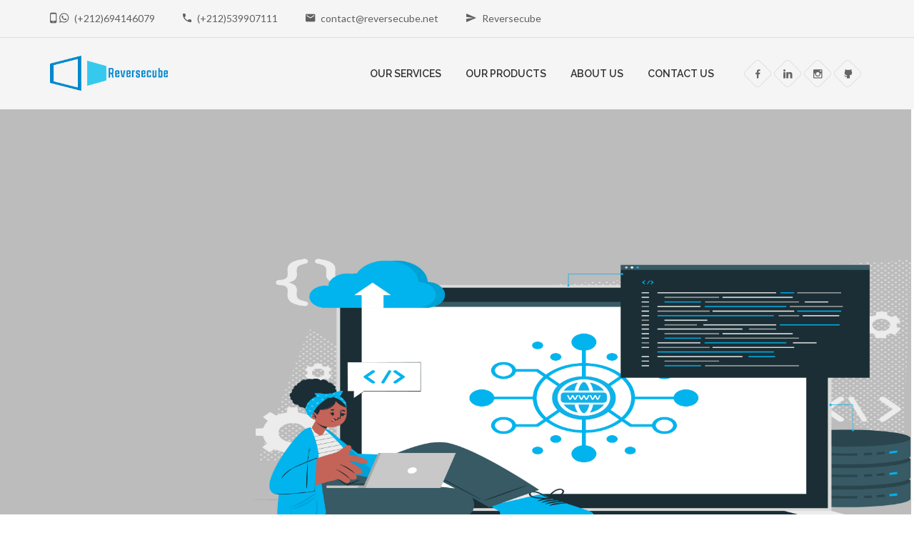

--- FILE ---
content_type: text/html; charset=UTF-8
request_url: https://reversecube.net/
body_size: 9060
content:
<!doctype html>
<html class="no-js" lang="en">

<head>
    <meta charset="utf-8">
    <meta http-equiv="x-ua-compatible" content="ie=edge">
    <title>Reversecube | Home - Web Development, UX Design, SEO</title>
    <meta name="csrf-token" content="5eez3A8HR16FGzW81pletguMOG8SOEzs4cMNIFpc">
    <meta name="viewport" content="width=device-width, initial-scale=1">
    <meta
        content="Web development,UX design,UI design,SEO,Digital marketing,Website design,Responsive design,User experience,User interface,Front-end development,Back-end development,E-commerce development,Content management systems,Search engine optimization,PPC advertising,Social media marketing,Email marketing,Conversion rate optimization,Analytics tracking,Mobile optimization,Graphic design,Branding,Website maintenance,Website security,Custom web applications,CMS integration,Website redesign,Web hosting,Website speed optimization,Website usability,A/B testing,Landing pages,Keyword research,On-page optimization,Off-page optimization,Link building,Local SEO,Google Analytics,Google AdWords,Google My Business,Facebook advertising,Instagram advertising,LinkedIn advertising,Twitter advertising,Pinterest advertising,Web Designer Reversecube,Create and Scale Your Business,Reversecube Software Company & Web Development company,Make Apps,Apps For Mobile & Desktop,Website designing company Reversecube,web developer Reversecube,best web design company in Reversecube,ui designer Reversecube,Rish designs Reversecube,rish designs,rishabh saxena Reversecube graphic designing company Reversecube,seo company in Reversecube,best web designer in Reversecube,best web developer in Reversecube,best web designing company in Reversecube,Reversecube web registration,Reversecube web designing institute,Reversecube web design cost,create youcan store,create youcan store with Reversecube,create shopify store,create shopify store with Reversecube,woocommerce store,python & go & C# dev,full stack developer,backend developer,frontend developer,react & vue & svelte & angular developer,game development,web development,web development agency,web development apps,unity,git,data analyst,data science,create a a website,create a website for free,انشاء المواقع,انشاء المواقع الويب,sheeples services"
        name="keywords">
    <meta name="description" content="Reversecube Software Company & Web Development">
    <meta name="google-site-verification" content="SqzkTyYvTL-WlPyvUWGFZqSf4QIqqCzZ3Y6tlxbky8Y" />
    <link rel="apple-touch-icon" href="apple-touch-icon.png">
    <link rel="shortcut icon" type="image/x-icon" href="https://reversecube.net/favicon.ico">
    <!-- Place favicon.ico in the root directory -->

    <!-- All css files are included here. -->
    <!-- Bootstrap fremwork main css -->
    <link rel="stylesheet" href="https://reversecube.net/css/bootstrap.min.css">
    <!---->
    <link rel="stylesheet" href="https://reversecube.net/css/screen.css">
    <!-- This core.css file contents all plugings css file. -->
    <link rel="stylesheet" href="https://reversecube.net/css/core.css">
    <!-- Theme shortcodes/elements style -->
    <link rel="stylesheet" href="https://reversecube.net/css/shortcode/shortcodes.css">
    <!-- Nivo Slider -->
    <link rel="stylesheet" href="https://reversecube.net/css/nivo-slider.css">
    <!-- Magnific Popup Css -->
    <link rel="stylesheet" href="https://reversecube.net/css/magnific-popup.css">
    <!-- Material design iconic font Css -->
    <link rel="stylesheet" href="https://reversecube.net/css/material-design-iconic-font.min.css">
    <!-- Venubox Css -->
    <link rel="stylesheet" href="https://reversecube.net/css/venobox.css">
    <!-- animated heading.js -->
    <link rel="stylesheet" href="https://reversecube.net/css/animate-heading.css">
    <!-- Owl carsoul Css -->
    <link rel="stylesheet" href="https://reversecube.net/css/plugins/owl.carousel.css">
    <!-- Mean Menu Css -->
    <link rel="stylesheet" href="https://reversecube.net/css/plugins/meanmenu.min.css">
    <!-- Theme main style -->
    <link rel="stylesheet" href="https://reversecube.net/css/style.css">
    <!-- Responsive css -->
    <link rel="stylesheet" href="https://reversecube.net/css/responsive.css">
    <!-- User style -->
    <link rel="stylesheet" href="https://reversecube.net/css/custom.css">
    <!-- Style customizer Css -->
    <!--link href="#" data-style="styles" rel="stylesheet"-->
    <!-- Modernizr JS -->
    <script src='https://www.google.com/recaptcha/api.js' async defer></script>
    <script async src="https://www.googletagmanager.com/gtag/js?id=G-D0ZMQ6NPD4"></script>
    <script src="https://reversecube.net/js/vendor/modernizr-2.8.3.min.js"></script>
</head>

<body>
    <!--[if lt IE 8]>
        <p class="browserupgrade">You are using an <strong>outdated</strong> browser. Please <a href="http://browsehappy.com/">upgrade your browser</a> to improve your experience.</p>
    <![endif]-->
    <div class="over-loader loader-live">
        <div class="loader">
            <div class="loader-item style-reversecube">
                <img src="https://reversecube.net/images/icon/logo-preload.gif" />
            </div>
        </div>
    </div>
    <!--end loading-->
    <!--end loading-->
    <!-- Body main wrapper start -->
    <div class="wrapper gray-bg">
        <!-- Start of header area -->
        <header class="header-area-2 header-wrapper">
            <!-- Header Top Area Start -->
            <div class="header-top-area">
                <div class="container">
                    <div class="row">
                        <!-- Header Top Left Start -->
                        <div class="col-md-8 col-sm-7 col-xs-12">
                            <div class="header-left ptb-15">
                                <ul>
                                    <li><span><i class="zmdi zmdi-smartphone-android"></i> <i
                                                class="zmdi zmdi-whatsapp"></i></span><a target="_blank"
                                            href="https://wa.me/212694146079">(+212)694146079</a></li>
                                    <li><span><i class="zmdi zmdi-phone"></i></span><a target="_blank"
                                            href="tel:+212539907111">(+212)539907111</a></li>
                                    <li><span><i class="zmdi zmdi-email"></i></span><a
                                            href="mailto:contact@reversecube.net">contact@reversecube.net</a></li>
                                    <li><span><i class="zmdi zmdi-mail-send"></i></span><a target="_blank"
                                            href="https://t.me/reversecube">Reversecube</a></li>
                                </ul>
                            </div>
                        </div>
                        <!-- Header Top Left End -->
                        <!-- Header Top Right Start -->
                        <!--div class="col-md-4 col-sm-5 col-xs-12">
                            <div class="header-right pull-right ptb-15">
                                <ul>
                                    <li><span><i class="fa fa-sign-in"></i></span><a
                                            href="https://reversecube.net/signin"> Sign In </a> &nbsp;|&nbsp; </li>
                                    <li><span><i class="fa fa-sign-out"></i> </span><a
                                            href="signup"> Sign Up </a></li>
                                </!--ul>
                            </div>
                        </div-->
                        <!-- Header Top Right End -->
                    </div>
                </div>
            </div>
            <!-- Header Top Area End -->
            <div class="header-top-area broder-top ptb-25" id="sticky-header">
                <div class="container">
                    <div class="row">
                        <!-- Logo Area -->
                        <div class="col-md-2 col-sm-12 col-xs-12">
                            <div class="logo-area">
                                <a href="/"><img src="https://reversecube.net/images/logo/logo.png" alt="" /></a>
                            </div>
                        </div>
                        <!-- Logo Area -->
                        <!-- Menu Area -->
                        <div class="col-md-8 col-sm-12 hidden-xs">
                            <div class="main-menu">
                                <nav>
                                    <ul id="nav">
                                        <!---li><a href="blog.html">Blog</a></li-->
                                        <!--li><a href="portfolio.html">Portfolio</a></li-->
                                        <li><a>Our Services</a>
                                            <div class="mega-menu">
                                                <ul class="single">
                                                    <li>
                                                        <a href="/submit-for-project"><i class="fa fa-line-chart"
                                                                aria-hidden="true"></i> DIGITAL MARKETING
                                                        </a>
                                                    </li>
                                                    <li>
                                                        <a href="/submit-for-project"><i class="fa fa-gamepad"
                                                                aria-hidden="true"></i> GAME DEVELOPMENT
                                                        </a>
                                                    </li>
                                                </ul>
                                                <ul class="single">
                                                    <li>
                                                        <a href="/submit-for-project"><i class="fa fa-mobile"
                                                                aria-hidden="true"></i> MOBILE APP DEVELOPMENT
                                                        </a>
                                                    </li>
                                                    <li>
                                                        <a href="/submit-for-project"><i class="fa fa-paint-brush"
                                                                aria-hidden="true"></i> WEB DESIGN
                                                        </a>
                                                    </li>
                                                </ul>
                                                <ul class="single">
                                                    <li>
                                                        <a href="/submit-for-project"><i class="fa fa-bar-chart"
                                                                aria-hidden="true"></i> DATA ANALYTICS/SCIENCE</a>
                                                    </li>
                                                </ul>
                                                <ul class="single">
                                                    <li>
                                                        <a href="/submit-for-project"><i class="fa fa-code"
                                                                aria-hidden="true"></i> WEB DEVELOPMENT
                                                        </a>
                                                    </li>
                                                </ul>
                                            </div>
                                        </li>
                                        <li><a>Our Products</a>
                                            <div class="mega-menu">

                                            </div>
                                        </li>
                                        <li class=""><a
                                                href="about-us">About
                                                Us</a></li>
                                        <li class=""><a
                                                href="contact-us">Contact Us</a></li>
                                    </ul>
                                </nav>
                            </div>
                        </div>
                        <!-- Menu Area -->
                        <!-- MOBILE-MENU-AREA START -->
                        <div class="mobile-menu-area">
                            <div class="container">
                                <div class="row">
                                    <div class="col-md-12 col-sm-12">
                                        <div class="mobile-menu">
                                            <nav id="mobile-nav">
                                                <ul>
                                                    <li><a href="#">Our Services </a>
                                                        <ul>
                                                            <li><a href="/#ourservices">DEVELOPMENT</a></li>
                                                        </ul>
                                                    </li>
                                                    <li><a>Our Products</a>
                                                        <div class="mega-menu">
                                                        </div>
                                                    </li>
                                                    <li class=""><a
                                                            href="about-us">About Us</a></li>
                                                    <li class=""><a
                                                            href="contact-us">Contact Us</a></li>

                                                </ul>
                                            </nav>
                                        </div>
                                    </div>
                                </div>
                            </div>
                        </div>
                        <!-- MOBILE-MENU-AREA END  -->
                        <!-- Social Icon -->
                        <div class="col-md-2 col-sm-12">
                            <div class="social-rotate f-right mt-10">
                                <ul>
                                    <li><a href="https://www.facebook.com/Reversecube" target="_blank"><i
                                                class="zmdi zmdi-facebook"></i></a></li>
                                    <li><a href="https://www.linkedin.com/company/reversecube/" target="_blank"><i
                                                class="zmdi zmdi-linkedin"></i></a></li>
                                    <li><a href="https://www.instagram.com/reversecube/" target="_blank"><i
                                                class="zmdi zmdi-instagram"></i></a></li>
                                    <li><a href="https://github.com/Reversecube" target="_blank"><i
                                                class="zmdi zmdi-github-alt"></i></a></li>
                                </ul>
                            </div>
                        </div>
                        <!-- Social Icon -->
                    </div>
                </div>
            </div>
            <!-- Header Top Area End -->
        </header>
        <!-- End of header area -->

<!-- Start of slider area -->
<div class="slider-area">
    <div id="slider" class="nivoSlider">
        <img style="display:none" src="https://reversecube.net/images/slider/slider-1.jpg"
            data-thumb="https://reversecube.net/images/slider/slider-1.jpg" alt="" title="#htmlcaption1" />
        <img style="display:none" src="https://reversecube.net/images/slider/slider-2.jpg"
            data-thumb="https://reversecube.net/images/slider/slider-2.jpg" alt="" title="#htmlcaption2" />
        <img style="display:none" src="https://reversecube.net/images/slider/slider-3.jpg"
            data-thumb="https://reversecube.net/images/slider/slider-3.jpg" alt="" title="#htmlcaption3" />
        <img style="display:none" src="https://reversecube.net/images/slider/slider-4.jpg"
            data-thumb="https://reversecube.net/images/slider/slider-4.jpg" alt="" title="#htmlcaption4" />
    </div>
    <div id="htmlcaption1" class="pos-slideshow-caption nivo-html-caption nivo-caption">
        <div class="timing-bar"></div>
        <div class="pos-slideshow-info pos-slideshow-info1">
            <div class="container">
                <div class="pos_description hidden-xs">
                    <div class="title1"><span class="txt">We create</span></div>
                    <div class="title2"><span class="txt">a solution <b style="color:#0088CE;">for</b> any</span>
                    </div>
                    <div class="title2"><span class="txt">cases</span></div>
                    <div class="pos-slideshow-readmore">
                        <a href="contact-us" title="CONTACT US">CONTACT US</a>
                    </div>
                </div>
            </div>
        </div>
    </div>
    <div id="htmlcaption2" class="pos-slideshow-caption nivo-html-caption nivo-caption">
        <div class="timing-bar"></div>
        <div class="pos-slideshow-info pos-slideshow-info2">
            <div class="container">
                <div class="pos_description hidden-xs">
                    <div class="title1"><span class="txt">Create your website</span></div>
                    <div class="title2"><span class="txt">We have a</span></div>
                    <div class="title2"><span class="txt"><b>creative</b> <b style="color:#0088CE;">Team</b></span>
                    </div>
                    <div class="pos-slideshow-readmore">
                        <a href="contact-us" title="CONTACT US">CONTACT US</a>
                    </div>
                </div>
            </div>
        </div>
    </div>
    <div id="htmlcaption3" class="pos-slideshow-caption nivo-html-caption nivo-caption">
        <div class="timing-bar"></div>
        <div class="pos-slideshow-info pos-slideshow-info2">
            <div class="container">
                <div class="pos_description hidden-xs">
                    <div class="title1"><span class="txt">Make Your Mobile App</span></div>
                    <div class="title2"><span class="txt">& boost</span></div>
                    <div class="title2"><span class="txt"><b>your</b> business</span></div>
                    <div class="pos-slideshow-readmore">
                        <a href="contact-us" title="CONTACT US">CONTACT US</a>
                    </div>
                </div>
            </div>
        </div>
    </div>
    <div id="htmlcaption4" class="pos-slideshow-caption nivo-html-caption nivo-caption">
        <div class="timing-bar"></div>
        <div class="pos-slideshow-info pos-slideshow-info2">
            <div class="container">
                <div class="pos_description hidden-xs">
                    <div class="title1"><span class="txt">We Help to make</span></div>
                    <div class="title2"><span class="txt">games</span></div>
                    <div class="title2"><span class="txt"><b>For</b> mobile & pc</span></div>
                    <div class="pos-slideshow-readmore">
                        <a href="contact-us" title="CONTACT US">CONTACT US</a>
                    </div>
                </div>
            </div>
        </div>
    </div>
</div>
<!-- End of slider area -->
<!--Start Logo Wall-->
<div id="logo-wall"></div>
<!--End Logo Wall-->
<!-- Our Specialty Area Start -->
<section class="specialty-area">
    <div class="container-fluid">
        <!-- Specialty Single -->
        <div class="specialty-single two">
            <div class="icon-titel">
                <i class="fa fa-life-ring" aria-hidden="true"></i>
                <h6>Great Support</h6>
            </div>
            <div class="spe-discribe">
                <p>We have good customer service support after selling a 24-hour service for your satisfaction. </p>
            </div>
        </div>
        <!-- Specialty Single -->
        <!-- Specialty Single -->
        <div class="specialty-single two">
            <div class="icon-titel">
                <i class="fa fa-building" aria-hidden="true"></i>
                <h6>Perfect Service</h6>
            </div>
            <div class="spe-discribe">
                <p>We are always working hard to provide the perfect services to our customers. </p>
            </div>
        </div>
        <!-- Specialty Single -->
        <!-- Specialty Single -->
        <div class="specialty-single two hidden-xs">
            <div class="icon-titel">
                <i class="fa fa-users" aria-hidden="true"></i>
                <h6>Creative Team</h6>
            </div>
            <div class="spe-discribe">
                <p>We have the best and strongest creative team that can provide creative work. </p>
            </div>
        </div>
        <!-- Specialty Single -->
        <!-- Specialty Single -->
        <div class="specialty-single two hidden-xs">
            <div class="icon-titel">
                <i class="fa fa-globe" aria-hidden="true"></i>
                <h6>Partnership</h6>
            </div>
            <div class="spe-discribe">
                <p>We have partners from all over the world in Africa and the Middle East And South America .</p>
            </div>
        </div>
        <!-- Specialty Single -->
    </div>
</section>
<!-- Our Specialty Area End -->
<!-- About Us Area Start -->
<section class="aboutus-area ptb-100 two">
    <div class="container">
        <div class="row">
            <!-- About Content -->
            <div class="col-md-6 col-sm-6">
                <div class="about-content">
                    <h1>ABOUT REVERSECUBE</h1>
                    <p>We are working on major projects with partners in Africa and the Middle East And South America.
                    </p>
                    <p>Whatever your needs and your projects our team is always at your side to help you and advise you
                        in the interest of developing your business.</p>
                </div>
                <!-- Social Icon -->
                <div class="social-rotate pt-15">
                    <ul>
                        <li><a href="https://www.facebook.com/Reversecube" target="_blank"><i
                                    class="zmdi zmdi-facebook"></i></a></li>
                        <li><a href="https://www.linkedin.com/company/reversecube/" target="_blank"><i
                                    class="zmdi zmdi-linkedin"></i></a></li>
                        <li><a href="https://www.instagram.com/reversecube/" target="_blank"><i
                                    class="zmdi zmdi-instagram"></i></a></li>
                        <li><a href="https://github.com/Reversecube" target="_blank"><i
                                    class="zmdi zmdi-github-alt"></i></a></li>
                    </ul>
                </div>
                <!-- Social Icon -->
                <div class="read-more-btn mt-45">
                    <a href="about-us">Read More</a>
                </div>
            </div>
            <!-- About Content -->
            <!-- About Left Image -->
            <div class="col-md-6 col-sm-6">
                <div class="abt-left-pic mt-200">
                    <img src="https://reversecube.net/images/other/about-1.png" alt="" />
                </div>
            </div>
            <!-- About Left Image -->
        </div>
    </div>
</section>
<!-- About Us Area Start -->
<!-- Our Succesful Area Start -->
<section class="successful-area bg-4 pt-115 pb-100 overlay">
    <div class="container-fluid">
        <!-- Successful Single -->
        <div class="successful-single">
            <div class="sucs-icon">
                <a><i class="zmdi zmdi-coffee"></i></a>
            </div>
            <div class="sucs-count text-uppercase text-white">
                <h3><span class="counter">700</span></h3>
                <h3>cups of coffee</h3>
            </div>
        </div>
        <!-- Successful Single -->
        <!-- Successful Single -->
        <div class="successful-single">
            <div class="sucs-icon">
                <a><i class="fa fa-smile-o"></i></a>
            </div>
            <div class="sucs-count text-uppercase text-white">
                <h3><span class="counter">550</span></h3>
                <h3>happy clients</h3>
            </div>
        </div>
        <!-- Successful Single -->
        <!-- Successful Single -->
        <div class="successful-single hidden-sm">
            <div class="sucs-icon">
                <a><i class="zmdi zmdi-check-all"></i></a>
            </div>
            <div class="sucs-count text-uppercase text-white">
                <h3><span class="counter">500</span></h3>
                <h3>successful projects</h3>
            </div>
        </div>
        <!-- Successful Single -->
        <!-- Successful Single -->
        <div class="successful-single">
            <div class="sucs-icon">
                <a><i class="fa fa-tasks"></i></a>
            </div>
            <div class="sucs-count text-uppercase text-white">
                <h3><span class="counter">2120</span></h3>
                <h3>Finished tasks</h3>
            </div>
        </div>
        <!-- Successful Single -->
    </div>
</section>
<!-- Our Succesful Area End -->
<!-- Our Service Area Start -->
<section class="oursevice-area ptb-100" id="ourservices">
    <div class="container">
        <!-- Section Titel -->
        <div class="row">
            <div class="col-md-12">
                <div class="section-title text-center">
                    <h1>our services</h1>
                    <p>Reversecube offers a range of web development, design, and digital marketing services, including
                        front-end and back-end development, CMS development, web design, SEO, PPC advertising, social
                        media marketing, and content creation. Our team of experts work together to create custom
                        solutions that meet the unique needs and goals of each client.</p>
                </div>
            </div>
        </div>
        <!-- Section Titel -->
        <!-- Service Row Area Start -->
        <div class="row pt-70">
                    </div>
        <!-- Service Row Area End -->
    </div>
</section>

<!-- Our Tech Area Start -->
<section class="wework-area bg-our-tech pt-95 pb-115 overlay">
    <div class="container">
        <!-- Section Titel -->
        <div class="row">
            <div class="col-md-12">
                <div class="section-title text-center text-white">
                    <h4>Some of our techniques we use</h4>
                </div>
            </div>
        </div>
        <!-- Section Titel -->
        <!-- We Work Titel Area Start -->
        <div class="row pt-80">
            <div class="container-fluid">
                <div class="carousel-countainer">
                    <div class="infinite-autoplay-carousel">
                        <div class="carousel-track">
                                                            <div class="carousel-item">
                                    <img src="https://reversecube.net/images/tech/1.png" height="100"
                                        width="250" alt="img_tech1" />
                                </div>
                                                            <div class="carousel-item">
                                    <img src="https://reversecube.net/images/tech/2.png" height="100"
                                        width="250" alt="img_tech2" />
                                </div>
                                                            <div class="carousel-item">
                                    <img src="https://reversecube.net/images/tech/3.png" height="100"
                                        width="250" alt="img_tech3" />
                                </div>
                                                            <div class="carousel-item">
                                    <img src="https://reversecube.net/images/tech/4.png" height="100"
                                        width="250" alt="img_tech4" />
                                </div>
                                                            <div class="carousel-item">
                                    <img src="https://reversecube.net/images/tech/5.png" height="100"
                                        width="250" alt="img_tech5" />
                                </div>
                                                            <div class="carousel-item">
                                    <img src="https://reversecube.net/images/tech/6.png" height="100"
                                        width="250" alt="img_tech6" />
                                </div>
                                                            <div class="carousel-item">
                                    <img src="https://reversecube.net/images/tech/7.png" height="100"
                                        width="250" alt="img_tech7" />
                                </div>
                                                            <div class="carousel-item">
                                    <img src="https://reversecube.net/images/tech/8.png" height="100"
                                        width="250" alt="img_tech8" />
                                </div>
                                                            <div class="carousel-item">
                                    <img src="https://reversecube.net/images/tech/9.png" height="100"
                                        width="250" alt="img_tech9" />
                                </div>
                                                            <div class="carousel-item">
                                    <img src="https://reversecube.net/images/tech/10.png" height="100"
                                        width="250" alt="img_tech10" />
                                </div>
                                                            <div class="carousel-item">
                                    <img src="https://reversecube.net/images/tech/11.png" height="100"
                                        width="250" alt="img_tech11" />
                                </div>
                                                            <div class="carousel-item">
                                    <img src="https://reversecube.net/images/tech/12.png" height="100"
                                        width="250" alt="img_tech12" />
                                </div>
                                                            <div class="carousel-item">
                                    <img src="https://reversecube.net/images/tech/13.png" height="100"
                                        width="250" alt="img_tech13" />
                                </div>
                                                            <div class="carousel-item">
                                    <img src="https://reversecube.net/images/tech/14.png" height="100"
                                        width="250" alt="img_tech14" />
                                </div>
                                                            <div class="carousel-item">
                                    <img src="https://reversecube.net/images/tech/15.png" height="100"
                                        width="250" alt="img_tech15" />
                                </div>
                                                            <div class="carousel-item">
                                    <img src="https://reversecube.net/images/tech/16.png" height="100"
                                        width="250" alt="img_tech16" />
                                </div>
                                                            <div class="carousel-item">
                                    <img src="https://reversecube.net/images/tech/17.png" height="100"
                                        width="250" alt="img_tech17" />
                                </div>
                                                            <div class="carousel-item">
                                    <img src="https://reversecube.net/images/tech/18.png" height="100"
                                        width="250" alt="img_tech18" />
                                </div>
                                                            <div class="carousel-item">
                                    <img src="https://reversecube.net/images/tech/19.png" height="100"
                                        width="250" alt="img_tech19" />
                                </div>
                                                            <div class="carousel-item">
                                    <img src="https://reversecube.net/images/tech/20.png" height="100"
                                        width="250" alt="img_tech20" />
                                </div>
                                                            <div class="carousel-item">
                                    <img src="https://reversecube.net/images/tech/21.png" height="100"
                                        width="250" alt="img_tech21" />
                                </div>
                                                            <div class="carousel-item">
                                    <img src="https://reversecube.net/images/tech/22.png" height="100"
                                        width="250" alt="img_tech22" />
                                </div>
                                                            <div class="carousel-item">
                                    <img src="https://reversecube.net/images/tech/23.png" height="100"
                                        width="250" alt="img_tech23" />
                                </div>
                                                            <div class="carousel-item">
                                    <img src="https://reversecube.net/images/tech/24.png" height="100"
                                        width="250" alt="img_tech24" />
                                </div>
                                                            <div class="carousel-item">
                                    <img src="https://reversecube.net/images/tech/25.png" height="100"
                                        width="250" alt="img_tech25" />
                                </div>
                                                            <div class="carousel-item">
                                    <img src="https://reversecube.net/images/tech/26.png" height="100"
                                        width="250" alt="img_tech26" />
                                </div>
                                                            <div class="carousel-item">
                                    <img src="https://reversecube.net/images/tech/27.png" height="100"
                                        width="250" alt="img_tech27" />
                                </div>
                                                    </div>
                    </div>

                </div>
            </div>
        </div>
        <!-- We Work Titel Area End -->
    </div>
</section>
<!-- Our Client Area Start -->
<section class="our-client ptb-100">
    <div class="container">
        <!-- Section Titel -->
        <div class="row">
            <div class="col-md-12">
                <div class="section-title text-center">
                    <h1>SEE WHAT OUR CLIENTS THINK ABOUT US</h1>
                    <!--p></p-->
                </div>
            </div>
        </div>
        <!-- Section Titel -->
        <!-- Our Client Area Start -->
        <div class="client-carousel pt-80">
            <!-- Client Single -->
            <div class="our-client-single">
                <div class="client-content text-center set-bg text-white">
                    <span>
                        <i class="fa fa-quote-right" aria-hidden="true"></i>
                    </span>
                    <p>Reversecube is one of the best Development company I've dealt with. Prior to them, the other
                        companies either had an important language barrier or their service was too expensive.
                        Reversecube produces some of the cleanest code, which is extremely important so that you
                        don't
                        run into problems later on. Their service was professional, they always understood my
                        requirements, and they delivered on them within schedule. I have no restraints in
                        recommending
                        them for your RoR development needs. </p>
                    <div class="client-adrs mb-35">
                        <h6>Anthony Landolfi</h6>
                        <p>Founder, True Market Strategies</p>
                    </div>
                </div>
                <div class="client-img">
                    <img src="https://reversecube.net/images/other/client.png" alt="" />
                </div>
            </div>
            <!-- Client Single -->
            <!-- Client Single -->
            <div class="our-client-single">
                <div class="client-content text-center set-bg text-white">
                    <span>
                        <i class="fa fa-quote-right" aria-hidden="true"></i>
                    </span>
                    <p>Anass and his team at Reversecube have been a pleasure to work with over the last several
                        years.
                        They developed our very robust software platform with ease, and in a timely and efficient
                        manner. Anass and his team are extremely diligent. They are so responsive, it's often as if
                        there is no difference in time zone. </p>
                    <div class="client-adrs mb-35">
                        <h6>Anna Carney</h6>
                        <p>Stefanini CO-founder</p>
                    </div>
                </div>
                <div class="client-img">
                    <img src="https://reversecube.net/images/other/client.png" alt="" />
                </div>
            </div>
            <!-- Client Single -->
            <!-- Client Single -->
            <div class="our-client-single">
                <div class="client-content text-center set-bg text-white">
                    <span>
                        <i class="fa fa-quote-right" aria-hidden="true"></i>
                    </span>
                    <p>Even though we're thousands of miles from their headquarters in Poland, working with
                        Reversecube
                        on our site has been a seamless pleasure. The combination of promptness, value, customer
                        service, and technical ability has been extremely valuable to us at Cookthink.</p>
                    <div class="client-adrs mb-35">
                        <h6>Brys Stephens</h6>
                        <p>Cookthink Co-founder</p>
                    </div>
                </div>
                <div class="client-img">
                    <img src="https://reversecube.net/images/other/client.png" alt="" />
                </div>
            </div>
            <!-- Client Single -->
        </div>
        <!-- Our Client Area End -->
    </div>
</section>
<!-- Our Client Area End -->

<!-- Our We’ve built solutions for Area Start -->
<section class="ptb-100">
    <div class="container">
        <!-- Section Titel -->
        <div class="row">
            <div class="col-md-6">
                <div class="section-title text-center">
                    <h1>We’ve built solutions for</h1>
                    <!--p>join to the list</p-->
                    <div class="read-more-btn mt-45">
                        <a href="contact-us">join Now</a>
                    </div>
                </div>
            </div>
            <div class="col-md-6">
                <div class="row">
                    <div class="col-lg-4 g-0">
                        <div class="rvanzoom-container">
                            <img class="rvanzoom" src="https://i.ibb.co/qsrXN6q/client1.png" alt="">
                        </div>
                    </div>
                    <div class="col-lg-4 g-0">
                        <div class="rvanzoom-container">
                            <img class="rvanzoom" src="https://i.ibb.co/R31w9W2/client2.png" alt="">
                        </div>
                    </div>
                    <div class="col-lg-4 g-0">
                        <div class="rvanzoom-container">
                            <img class="rvanzoom" src="https://i.ibb.co/34w4wHN/client3.png" alt="">
                        </div>
                    </div>
                    <div class="col-lg-4 g-0">
                        <div class="rvanzoom-container">
                            <img class="rvanzoom" src="https://i.ibb.co/BTPQ27b/client4.png" alt="">
                        </div>
                    </div>
                    <div class="col-lg-4 g-0">
                        <div class="rvanzoom-container">
                            <img class="rvanzoom" src="https://i.ibb.co/6B8byvs/client5.png" alt="">
                        </div>
                    </div>
                    <div class="col-lg-4 g-0">
                        <div class="rvanzoom-container">
                            <img class="rvanzoom" src="https://i.ibb.co/X40Wfrc/client6.png" alt="">
                        </div>
                    </div>
                </div>
            </div>
        </div>
    </div>
</section>
<!-- Our We’ve built solutions for Area End -->


<!-- FAQ Area Start -->
<section class="ptb-100">
    <div class="container">
        <div class="row">
            <div class="col-md-12">
                <div class="section-title text-center">
                    <h1>Frequently asked questions</h1>
                    <p></p>
                </div>
            </div>
        </div>
        <div class="row">
            <div class="col-md-12">

                <div id="accordion">
                    <div class="faq-question">
                        <header>
                            <h3>What services do you offer?</h3>
                            <i class="fa fa-arrow-down"></i>
                        </header>
                        <main class="set-bg text-white">
                            <p>We offer a wide range of services, including website creation, website design, UI/UX
                                design, backend development, frontend development, and SEO. We have a team of
                                experienced professionals who are skilled in these areas and can help bring your ideas
                                to life.</p>
                        </main>
                    </div>
                    <div class="faq-question">
                        <header>
                            <h3>Who do you work with?</h3>
                            <i class="fa fa-arrow-down"></i>
                        </header>
                        <main class="set-bg text-white">
                            <p>We work with clients from all over the world, including countries in North Africa, the
                                Middle East, Turkey, and Russia. No matter where you are located, we are happy to work
                                with you and bring your vision to reality.</p>
                        </main>
                    </div>
                    <div class="faq-question">
                        <header>
                            <h3>How do you work with clients?</h3>
                            <i class="fa fa-arrow-down"></i>
                        </header>
                        <main class="set-bg text-white">
                            <p>We have a streamlined process for working with clients that begins with an initial
                                consultation to discuss your project goals and requirements. From there, we will create
                                a detailed project plan and timeline, and work closely with you to ensure that your
                                project is completed on time and to your satisfaction.</p>
                        </main>
                    </div>
                    <div class="faq-question">
                        <header>
                            <h3>How do you ensure the quality of your work?</h3>
                            <i class="fa fa-arrow-down"></i>
                        </header>
                        <main class="set-bg text-white">
                            <p>Quality is a top priority for us, and we have strict quality control measures in place to
                                ensure that all of our work meets the highest standards. We also use industry-leading
                                tools and technologies to ensure that our work is of the highest quality.</p>
                        </main>
                    </div>
                    <div class="faq-question">
                        <header>
                            <h3>Do you have any references or case studies?</h3>
                            <i class="fa fa-arrow-down"></i>
                        </header>
                        <main class="set-bg text-white">
                            <p>Yes, we have a number of references and case studies available upon request. Please don't
                                hesitate to contact us if you would like to see examples of our work.</p>
                        </main>
                    </div>
                </div>
            </div>
        </div>
</section>
<!-- FAQ for Area End -->

<!-- Start footer area -->
<footer class="footer-area ptb-100 black-half-bg">
    <div class="container">
        <div class="row">
            <!-- Fotter Single Area  -->
            <div class="col-md-3 col-sm-6 col-12" style="margin-bottom: 20px;">
                <a href="/"><img src="https://reversecube.net/images/logo/white-logo.png" alt="" /></a>
                <p class="mt-20 text-white" style="text-align: center;font-size: 19px;">Only the algorithm makes it easy
                    for you</p>
                <div class="social-rotate f-right mt-10">
                    <ul>
                        <li><a href="https://www.facebook.com/reversecube" target="_blank"><i
                                    class="zmdi zmdi-facebook"></i></a></li>
                        <li><a href="https://www.linkedin.com/company/reversecube/" target="_blank"><i
                                    class="zmdi zmdi-linkedin"></i></a></li>
                        <li><a href="https://www.instagram.com/reversecube" target="_blank"><i
                                    class="zmdi zmdi-instagram"></i></a></li>
                    </ul>
                </div>
            </div>
            <!-- Fotter Single Area  -->
            <div class="col-md-3 col-sm-4 col-xs-12 res-pb-xs-30">
                <div class="footer-menu text-white">
                    <h6>Contact us</h6>
                    <div class="contact-details text-white">
                        <ul>
                            <li>
                                <a target="_blank"
                                    href="https://www.google.com/maps/search/Reversecube/@35.371223,-6.4070026,9z/data=!3m1!4b1"><i
                                        class="zmdi zmdi-pin"></i></a>
                                <p>Ksar El Kebir 92150, Morocco</p>
                                <p>Tangier 90000, Morocco</p>
                            </li>
                            <li>
                                <a href="mailto:contact@reversecube.net"><i class="zmdi zmdi-email"></i></a>
                                <p>contact@reversecube.net support@reversecube.net</p>
                            </li>
                            <li>
                                <a target="_blank" href="https://wa.me/212694146079"><i class="zmdi zmdi-phone"></i></a>
                                <p>(+2126 94 14 60 79) <br> (+2125 39 90 71 11)</p>
                            </li>
                        </ul>
                    </div>
                </div>
            </div>
            <!-- Fotter Single Area  -->
            <!-- Fotter Single Area  -->
            <div class="col-md-3 hidden-sm hidden-xs">
                <div class="footer-menu pl-60">
                    <h6>QUICK LINKS</h6>
                    <div class="quick-link">
                        <ul>
                            <li>
                                <a href="/">Home</a>
                            </li>
                            </li>
                            <!--li>
                                    <a href="#">Portfolio</a>
                                </li-->
                            <li>
                                <a href="about-us">About Us</a>
                            </li>
                            <li>
                                <a href="contact-us">Contact Us</a>
                            </li>
                        </ul>
                    </div>
                </div>
            </div>
            <!-- Fotter Single Area  -->
            <!-- Fotter Single Area  -->
            <div class="col-md-3 col-sm-4 col-xs-12">
                <div class="footer-menu">
                    <h6>NEWSLETTER</h6>
                    <div class="newsletter">
                        <p>Get latest updates and offers.</p>
                        <form id="sub-form" method="POST" action="/add_subscriber" class="mc-form">
                            <div class="newsletter-form">
                                <input type="email" autocomplete="off" name="mcemail" id="mcemail" required
                                    placeholder="Enter your mail" class="form-control">
                                <button class="sub-submit" type="submit">SUBSCRIBE NOW</button>
                                <!-- mailchimp-alerts Start -->
                                <div class="mailchimp-alerts text-centre">
                                    <div class="mailchimp-submitting"></div><!-- mailchimp-submitting end -->
                                    <div class="mailchimp-success"></div><!-- mailchimp-success end -->
                                    <div class="mailchimp-error"></div><!-- mailchimp-error end -->
                                </div>
                                <!-- mailchimp-alerts end -->
                            </div>
                        </form>
                    </div>
                </div>
            </div>
            <!-- Fotter Single Area  -->
        </div>
    </div>
</footer>
<!-- End footer area -->
<!-- Footer Bottom Area Start -->
<div class="footer-bottom ptb-20 black-bg">
    <div class="container">
        <div class="row">
            <div class="footer-copyright text-center text-white">
                <p>&nbsp;<a><img style="margin-bottom: 10px;margin-top: 7px;width: 20px;height: 20px;"
                            src="https://reversecube.net/images/icon/reversecube-icon.svg"
                            alt="logo icon" />&nbsp;&nbsp;Reversecube</a>&nbsp;
                    &nbsp;
                    2019-2026. All Rights Reserved.</p>
            </div>
        </div>
    </div>
</div>
<!-- Footer Bottom Area End -->
</div>
<!-- Body main wrapper end -->

<!-- Placed js at the end of the document so the pages load faster -->

<!-- jquery latest version -->
<script src="https://reversecube.net/js/vendor/jquery-1.12.4.min.js"></script>
<!-- Bootstrap framework js -->
<script src="https://reversecube.net/js/bootstrap.min.js"></script>
<!-- All js plugins included in this file. -->
<script src="https://reversecube.net/js/plugins.js"></script>
<!-- Nivo Slider -->
<script src="https://reversecube.net/js/jquery.nivo.slider.pack.js"></script>
<!-- Magnific Popup -->
<script src="https://reversecube.net/js/jquery.magnific-popup.min.js"></script>
<!-- Isotope Css -->
<script src="https://reversecube.net/js/isotope.pkgd.min.js"></script>
<!-- Venobox Css -->
<script src="https://reversecube.net/js/venobox.min.js"></script>
<!-- animated heading.js -->
<script src="https://reversecube.net/js/animated-heading.js"></script>
<!-- ajax mail js  -->
<script src="https://reversecube.net/js/ajax-mail.js"></script>
<!-- mail Chimp  -->
<script src="https://reversecube.net/js/jquery.ajaxchimp.min.js"></script>
<!-- Counter Up -->
<script src="https://reversecube.net/js/jquery.counterup.min.js"></script>
<!-- Waypoints js -->
<script src="https://reversecube.net/js/jquery.waypoints.min.js"></script>
<!-- Imageloaded js -->
<script src="https://reversecube.net/js/imagesloaded.pkgd.min.js"></script>
<!-- Circular Progress Knob js -->
<script src="https://reversecube.net/js/jquery.knob.js"></script>
<!-- Circular Progress Appear js -->
<script src="https://reversecube.net/js/jquery.appear.js"></script>

<!-- Owl Carosel Js -->
<script src="https://reversecube.net/js/owl.carousel.min.js"></script>
<!-- Mean Menu js -->
<script src="https://reversecube.net/js/jquery.meanmenu.js"></script>
<!-- Main js file that contents all jQuery plugins activation. -->
<script src="https://reversecube.net/js/main.js"></script>
<!--Ajax And More Stuffs-->
<script src="https://reversecube.net/js/ajaxworkus.js"></script>
<script src="https://reversecube.net/js/ajaxsub.js"></script>
<script>
    $(window).load(function() {
        setTimeout(function() {

            $('.loader-live').fadeOut();
        }, 1000);
    })
</script>
<!-- Google Map js -->
<script src="https://maps.googleapis.com/maps/api/js"></script>
<script>
    function initialize() {
        var mapOptions = {
            zoom: 16,
            scrollwheel: false,
            center: new google.maps.LatLng(34.997833, -5.897762)
        };

        var map = new google.maps.Map(document.getElementById('googleMap'),
            mapOptions);


        var marker = new google.maps.Marker({
            position: map.getCenter(),
            animation: google.maps.Animation.BOUNCE,
            icon: "https://reversecube.net/images/icon/map-icon.png",
            map: map
        });

    }

    google.maps.event.addDomListener(window, 'load', initialize);
    <!-- Google tag (gtag.js) -->
  window.dataLayer = window.dataLayer || [];
  function gtag(){dataLayer.push(arguments);}
  gtag('js', new Date());

  gtag('config', 'G-D0ZMQ6NPD4');
</script>
</body>

</html>


--- FILE ---
content_type: text/css
request_url: https://reversecube.net/css/screen.css
body_size: 2137
content:
/* line 4, ../sass/screen.scss */
.loader {
    position: fixed;
    left: 50%;
    top: 50%;
    transform: translate(-50%, -50%);
    -webkit-transform: translate(-50%, -50%);
    -ms-transform: translate(-50%, -50%);
    z-index: 99999;
}

/* line 13, ../sass/screen.scss */
.over-loader {
    background: #ed5565;
    position: fixed;
    left: 0px;
    top: 0px;
    width: 100%;
    height: 100%;
    z-index: 9999;
}

/* line 23, ../sass/screen.scss */
.hide-loader {
    display: none;
}

/* line 26, ../sass/screen.scss */
.switch-loader {
    position: fixed;
    bottom: 0px;
    left: 0px;
    width: 100%;
    z-index: 999999;
}

/* line 32, ../sass/screen.scss */
.switch-loader ul {
    margin: 0px;
    padding: 0px;
    text-align: center;
    list-style: none;
}

/* line 37, ../sass/screen.scss */
.switch-loader ul li {
    display: inline-block;
    margin: 0 4px;
    color: #fff;
    font-size: 16px;
    padding: 10px;
}

/* line 43, ../sass/screen.scss */
.switch-loader ul li a {
    text-decoration: none;
    color: #fff;
}

/* line 49, ../sass/screen.scss */
.switch-loader ul li.active>a {
    color: #000;
}

/* line 56, ../sass/screen.scss */
.loader-live {
    z-index: 9999991;
    background: #fff;
}

/* line 62, ../sass/screen.scss */
.loader-item.style2 {
    width: 40px;
    height: 40px;
    background-color: #35CAED;
    -webkit-animation: sk-rotateplane 1.2s infinite ease-in-out;
    animation: sk-rotateplane 1.2s infinite ease-in-out;
}

/* line 69, ../sass/screen.scss */
.loader-item.style1 {
    width: 40px;
    height: 40px;
    position: relative;
}

/* line 73, ../sass/screen.scss */
.loader-item.style1 .double-bounce1,
.loader-item.style1 .double-bounce2 {
    width: 100%;
    height: 100%;
    border-radius: 50%;
    background-color: #35CAED;
    opacity: 0.6;
    position: absolute;
    top: 0;
    left: 0;
    -webkit-animation: sk-bounce 2.0s infinite ease-in-out;
    animation: sk-bounce 2.0s infinite ease-in-out;
}

/* line 87, ../sass/screen.scss */
.loader-item.style1 .double-bounce2 {
    -webkit-animation-delay: -1.0s;
    animation-delay: -1.0s;
}

/* line 93, ../sass/screen.scss */
.loader-item.style3>div {
    display: inline-block;
    height: 35px;
    width: 10px;
    background-color: #35CAED;
    border-radius: 2px;
    margin: 2px;
    animation-fill-mode: both;
}

/* line 100, ../sass/screen.scss */
.loader-item.style3>div:nth-child(1) {
    animation: 1s cubic-bezier(0.2, 0.68, 0.18, 1.08) 0.1s normal none infinite running line-scale;
}

/* line 103, ../sass/screen.scss */
.loader-item.style3>div:nth-child(2) {
    animation: 1s cubic-bezier(0.2, 0.68, 0.18, 1.08) 0.2s normal none infinite running line-scale;
}

/* line 106, ../sass/screen.scss */
.loader-item.style3>div:nth-child(3) {
    animation: 1s cubic-bezier(0.2, 0.68, 0.18, 1.08) 0.3s normal none infinite running line-scale;
}

/* line 109, ../sass/screen.scss */
.loader-item.style3>div:nth-child(4) {
    animation: 1s cubic-bezier(0.2, 0.68, 0.18, 1.08) 0.4s normal none infinite running line-scale;
}

/* line 112, ../sass/screen.scss */
.loader-item.style3>div:nth-child(5) {
    animation: 1s cubic-bezier(0.2, 0.68, 0.18, 1.08) 0.5s normal none infinite running line-scale;
}

/* line 121, ../sass/screen.scss */
.loader-item.style4 {
    width: 40px;
    height: 40px;
    position: relative;
}

.loader-item.style-reversecube {
    width: 80px;
    height: 80px;
    position: relative;
}

/* line 127, ../sass/screen.scss */
.loader-item.style4 .cube1,
.loader-item.style4 .cube2 {
    background-color: #35CAED;
    width: 15px;
    height: 15px;
    position: absolute;
    top: 0;
    left: 0;
    -webkit-animation: sk-cubemove 1.8s infinite ease-in-out;
    animation: sk-cubemove 1.8s infinite ease-in-out;
}

/* line 139, ../sass/screen.scss */
.loader-item.style4 .cube2 {
    -webkit-animation-delay: -0.9s;
    animation-delay: -0.9s;
}

/* line 144, ../sass/screen.scss */
.loader-item.style5 {
    width: 70px;
    text-align: center;
}

/* line 150, ../sass/screen.scss */
.loader-item.style5>div {
    width: 18px;
    height: 18px;
    background-color: #35CAED;
    border-radius: 100%;
    display: inline-block;
    -webkit-animation: sk-bouncedelay 1.4s infinite ease-in-out both;
    animation: sk-bouncedelay 1.4s infinite ease-in-out both;
}

/* line 161, ../sass/screen.scss */
.loader-item.style5 .bounce1 {
    -webkit-animation-delay: -0.32s;
    animation-delay: -0.32s;
}

/* line 166, ../sass/screen.scss */
.loader-item.style5 .bounce2 {
    -webkit-animation-delay: -0.16s;
    animation-delay: -0.16s;
}

/* line 171, ../sass/screen.scss */
.loader-item.style6 {
    width: 40px;
    height: 40px;
}

/* line 175, ../sass/screen.scss */
.loader-item.style6 .sk-cube {
    width: 33%;
    height: 33%;
    background-color: #35CAED;
    float: left;
    -webkit-animation: sk-cubeGridScaleDelay 1.3s infinite ease-in-out;
    animation: sk-cubeGridScaleDelay 1.3s infinite ease-in-out;
}

/* line 183, ../sass/screen.scss */
.loader-item.style6 .sk-cube1 {
    -webkit-animation-delay: 0.2s;
    animation-delay: 0.2s;
}

/* line 187, ../sass/screen.scss */
.loader-item.style6 .sk-cube2 {
    -webkit-animation-delay: 0.3s;
    animation-delay: 0.3s;
}

/* line 191, ../sass/screen.scss */
.loader-item.style6 .sk-cube3 {
    -webkit-animation-delay: 0.4s;
    animation-delay: 0.4s;
}

/* line 195, ../sass/screen.scss */
.loader-item.style6 .sk-cube4 {
    -webkit-animation-delay: 0.1s;
    animation-delay: 0.1s;
}

/* line 199, ../sass/screen.scss */
.loader-item.style6 .sk-cube5 {
    -webkit-animation-delay: 0.2s;
    animation-delay: 0.2s;
}

/* line 203, ../sass/screen.scss */
.loader-item.style6 .sk-cube6 {
    -webkit-animation-delay: 0.3s;
    animation-delay: 0.3s;
}

/* line 207, ../sass/screen.scss */
.loader-item.style6 .sk-cube7 {
    -webkit-animation-delay: 0s;
    animation-delay: 0s;
}

/* line 211, ../sass/screen.scss */
.loader-item.style6 .sk-cube8 {
    -webkit-animation-delay: 0.1s;
    animation-delay: 0.1s;
}

/* line 215, ../sass/screen.scss */
.loader-item.style6 .sk-cube9 {
    -webkit-animation-delay: 0.2s;
    animation-delay: 0.2s;
}

/* line 220, ../sass/screen.scss */
.loader-item.style7 {
    position: relative;
    width: 60px;
}

/* line 223, ../sass/screen.scss */
.loader-item.style7>div {
    background-color: #35CAED;
    border-radius: 100%;
    height: 15px;
    left: 30px;
    margin: 2px 2px 2px 15px;
    top: 30px;
    width: 15px;
    animation-fill-mode: both;
    position: absolute;
}

/* line 233, ../sass/screen.scss */
.loader-item.style7>div:first-child {
    animation: 1.5s linear 0s normal none infinite running ball-zig-deflect;
}

/* line 236, ../sass/screen.scss */
.loader-item.style7>div:last-child {
    animation: 1.5s linear 0s normal none infinite running ball-zag-deflect;
}

/* line 244, ../sass/screen.scss */
.loader-item.style8>div {
    width: 50px;
    height: 50px;
    animation: 1.5s linear infinite scale;
}

/* line 247, ../sass/screen.scss */
.loader-item.style8>div:before {
    -moz-border-bottom-colors: none;
    -moz-border-left-colors: none;
    -moz-border-right-colors: none;
    -moz-border-top-colors: none;
    animation: 0.75s linear 0s normal none infinite running rotate;
    background: transparent none repeat scroll 0 0 !important;
    border-color: #35CAED #35CAED transparent;
    border-image: none;
    border-radius: 100%;
    border-style: solid;
    border-width: 2px;
    display: inline-block;
    height: 50px;
    margin: 2px;
    width: 50px;
    content: "";
}

/* line 268, ../sass/screen.scss */
.loader-item.style9 {
    position: relative;
    transform: translate(-25px, -25px);
}

/* line 271, ../sass/screen.scss */
.loader-item.style9>div {
    animation-fill-mode: both;
    border: 1px solid #35CAED;
    border-radius: 100%;
    height: 10px;
    position: absolute;
    background: #35CAED;
    width: 10px;
}

/* line 279, ../sass/screen.scss */
.loader-item.style9>div:nth-child(1) {
    animation-duration: 2s;
    animation-iteration-count: infinite;
    animation-name: ball-triangle-path-1;
    animation-timing-function: ease-in-out;
}

/* line 285, ../sass/screen.scss */
.loader-item.style9>div:nth-child(2) {
    animation-duration: 2s;
    animation-iteration-count: infinite;
    animation-name: ball-triangle-path-2;
    animation-timing-function: ease-in-out;
}

/* line 291, ../sass/screen.scss */
.loader-item.style9>div:nth-child(3) {
    animation-duration: 2s;
    animation-iteration-count: infinite;
    animation-name: ball-triangle-path-3;
    animation-timing-function: ease-in-out;
}

/* line 297, ../sass/screen.scss */
.loader-item.style9>div:nth-of-type(1) {
    top: 50px;
}

/* line 300, ../sass/screen.scss */
.loader-item.style9>div:nth-of-type(2) {
    left: 25px;
}

/* line 303, ../sass/screen.scss */
.loader-item.style9>div:nth-of-type(3) {
    left: 50px;
    top: 50px;
}

/* line 311, ../sass/screen.scss */
.loader-item.style10>div {
    background-color: #35CAED;
    border-radius: 100%;
    display: inline-block;
    margin: 2px;
    animation-fill-mode: both;
    height: 15px;
    width: 15px;
}

/* line 316, ../sass/screen.scss */
.loader-item.style10>div:nth-child(0) {
    animation: 0.6s ease-in-out 0s normal none infinite running ball-pulse-sync;
}

/* line 319, ../sass/screen.scss */
.loader-item.style10>div:nth-child(1) {
    animation: 0.6s ease-in-out 70ms normal none infinite running ball-pulse-sync;
}

/* line 322, ../sass/screen.scss */
.loader-item.style10>div:nth-child(2) {
    animation: 0.6s ease-in-out 0.14s normal none infinite running ball-pulse-sync;
}

/* line 325, ../sass/screen.scss */
.loader-item.style10>div:nth-child(3) {
    animation: 0.6s ease-in-out 0.21s normal none infinite running ball-pulse-sync;
}

@-webkit-keyframes sk-rotateplane {
    0% {
        -webkit-transform: perspective(120px);
    }

    50% {
        -webkit-transform: perspective(120px) rotateY(180deg);
    }

    100% {
        -webkit-transform: perspective(120px) rotateY(180deg) rotateX(180deg);
    }
}

@keyframes sk-rotateplane {
    0% {
        transform: perspective(120px) rotateX(0deg) rotateY(0deg);
        -webkit-transform: perspective(120px) rotateX(0deg) rotateY(0deg);
    }

    50% {
        transform: perspective(120px) rotateX(-180.1deg) rotateY(0deg);
        -webkit-transform: perspective(120px) rotateX(-180.1deg) rotateY(0deg);
    }

    100% {
        transform: perspective(120px) rotateX(-180deg) rotateY(-179.9deg);
        -webkit-transform: perspective(120px) rotateX(-180deg) rotateY(-179.9deg);
    }
}

@-webkit-keyframes sk-bounce {

    0%,
    100% {
        -webkit-transform: scale(0);
    }

    50% {
        -webkit-transform: scale(1);
    }
}

@keyframes sk-bounce {

    0%,
    100% {
        transform: scale(0);
        -webkit-transform: scale(0);
    }

    50% {
        transform: scale(1);
        -webkit-transform: scale(1);
    }
}

@keyframes line-scale {

    0%,
    100% {
        transform: scaleY(1);
    }

    50% {
        transform: scaleY(0.4);
    }
}

@-webkit-keyframes sk-cubemove {
    25% {
        -webkit-transform: translateX(42px) rotate(-90deg) scale(0.5);
    }

    50% {
        -webkit-transform: translateX(42px) translateY(42px) rotate(-180deg);
    }

    75% {
        -webkit-transform: translateX(0px) translateY(42px) rotate(-270deg) scale(0.5);
    }

    100% {
        -webkit-transform: rotate(-360deg);
    }
}

@keyframes sk-cubemove {
    25% {
        transform: translateX(42px) rotate(-90deg) scale(0.5);
        -webkit-transform: translateX(42px) rotate(-90deg) scale(0.5);
    }

    50% {
        transform: translateX(42px) translateY(42px) rotate(-179deg);
        -webkit-transform: translateX(42px) translateY(42px) rotate(-179deg);
    }

    50.1% {
        transform: translateX(42px) translateY(42px) rotate(-180deg);
        -webkit-transform: translateX(42px) translateY(42px) rotate(-180deg);
    }

    75% {
        transform: translateX(0px) translateY(42px) rotate(-270deg) scale(0.5);
        -webkit-transform: translateX(0px) translateY(42px) rotate(-270deg) scale(0.5);
    }

    100% {
        transform: rotate(-360deg);
        -webkit-transform: rotate(-360deg);
    }
}

@-webkit-keyframes sk-bouncedelay {

    0%,
    80%,
    100% {
        -webkit-transform: scale(0);
    }

    40% {
        -webkit-transform: scale(1);
    }
}

@keyframes sk-bouncedelay {

    0%,
    80%,
    100% {
        -webkit-transform: scale(0);
        transform: scale(0);
    }

    40% {
        -webkit-transform: scale(1);
        transform: scale(1);
    }
}

@-webkit-keyframes sk-cubeGridScaleDelay {

    0%,
    70%,
    100% {
        -webkit-transform: scale3D(1, 1, 1);
        transform: scale3D(1, 1, 1);
    }

    35% {
        -webkit-transform: scale3D(0, 0, 1);
        transform: scale3D(0, 0, 1);
    }
}

@keyframes sk-cubeGridScaleDelay {

    0%,
    70%,
    100% {
        -webkit-transform: scale3D(1, 1, 1);
        transform: scale3D(1, 1, 1);
    }

    35% {
        -webkit-transform: scale3D(0, 0, 1);
        transform: scale3D(0, 0, 1);
    }
}

@keyframes ball-zig-deflect {

    17%,
    84% {
        transform: translate(-15px, -30px);
    }

    34%,
    67% {
        transform: translate(15px, -30px);
    }

    100%,
    50% {
        transform: translate(0px, 0px);
    }
}

@keyframes ball-zag-deflect {

    17%,
    84% {
        transform: translate(15px, 30px);
    }

    34%,
    67% {
        transform: translate(-15px, 30px);
    }

    100%,
    50% {
        transform: translate(0px, 0px);
    }
}

@keyframes rotate {
    0% {
        transform: rotate(0deg);
    }

    50% {
        transform: rotate(180deg);
    }

    100% {
        transform: rotate(360deg);
    }
}

@keyframes scale {
    30% {
        transform: scale(0.3);
    }

    100% {
        transform: scale(1);
    }
}

@keyframes ball-triangle-path-1 {
    33% {
        transform: translate(25px, -50px);
    }

    66% {
        transform: translate(50px, 0px);
    }

    100% {
        transform: translate(0px, 0px);
    }
}

@keyframes ball-triangle-path-2 {
    33% {
        transform: translate(25px, 50px);
    }

    66% {
        transform: translate(-25px, 50px);
    }

    100% {
        transform: translate(0px, 0px);
    }
}

@keyframes ball-triangle-path-3 {
    33% {
        transform: translate(-50px, 0px);
    }

    66% {
        transform: translate(-25px, -50px);
    }

    100% {
        transform: translate(0px, 0px);
    }
}

@keyframes ball-pulse-sync {
    33% {
        transform: translateY(10px);
    }

    66% {
        transform: translateY(-10px);
    }

    100% {
        transform: translateY(0px);
    }
}


--- FILE ---
content_type: text/css
request_url: https://reversecube.net/css/core.css
body_size: 256
content:
/*------------------------------------------------------------------------------

	Template Name: Reversecube

    Description: This is html5 template
    Author: Reversecube
    Author URI: https://reversecube.net/
    Version: 1.0

	Note: This is Short code style file. All Short code related style included in this file.

-------------------------------------------------------------------------------*/

@import url("font-awesome.min.css");
@import url("plugins/animate.css");
@import url("plugins/slick.css");
@import url("plugins/jquery-ui.min.css");
@import url("shortcode/default.css");


--- FILE ---
content_type: text/css
request_url: https://reversecube.net/css/shortcode/shortcodes.css
body_size: 206
content:
/*

	Template Name: Reversecube

    Description: This is html5 template
    Author: Reversecube
    Author URI: https://reversecube.net/
    Version: 1.0

	Note: This is Short code style file. All Short code related style included in this file.

*/

@import url("header.css");
@import url("slider.css");
@import url("footer.css");


--- FILE ---
content_type: text/css
request_url: https://reversecube.net/css/plugins/meanmenu.min.css
body_size: 855
content:
a.meanmenu-reveal {
    display: none;
}

.mean-container .mean-bar {
    background: #fefefe none repeat scroll 0 0;
    float: left;
    font-family: raleway;
    font-weight: 700;
    min-height: 42px;
    padding: 0;
    position: relative;
    width: 100%;
    z-index: 999999;
}

.mean-container a.meanmenu-reveal {
    width: 22px;
    height: 22px;
    padding: 13px 13px 11px;
    top: 0;
    right: 0;
    cursor: pointer;
    color: #fff;
    text-decoration: none;
    font-size: 16px;
    text-indent: -9999em;
    line-height: 22px;
    font-size: 1px;
    display: block;
    font-family: Arial, Helvetica, sans-serif;
    font-weight: 700;
    float: right;
}

.mean-container a.meanmenu-reveal span {
    display: block;
    background: #35CAED;
    height: 3px;
    margin-top: 3px;
}

.mean-container .mean-nav {
    float: left;
    width: 100%;
    background: #0c1923;
}

.mean-container .mean-nav ul {
    padding: 0;
    margin: 0;
    width: 100%;
    list-style-type: none;
}

.mean-container .mean-nav ul li {
    background: #f8f8f8 none repeat scroll 0 0;
    float: left;
    position: relative;
    width: 100%;
    border-top: 1px solid#ddd;
}

.mean-container .mean-nav ul li a {
    background: #f8f8f8 none repeat scroll 0 0;
    color: #666666;
    display: block;
    float: left;
    font-size: 12px;
    margin: 0;
    padding: 1em 5%;
    text-align: left;
    text-decoration: none;
    text-transform: uppercase;
    width: 90%;
    font-weight: bold;
}

.mean-container .mean-nav ul li li a {
    border-top: 1px solid rgba(255, 255, 255, 0.25);
    opacity: 0.75;
    padding: 1em 10%;
    text-shadow: none !important;
    visibility: visible;
    width: 80%;
    font-weight: normal;
    text-transform: capitalize;
    color: #444;
}

.mean-container .mean-nav ul li.mean-last a {
    border-bottom: 0;
    margin-bottom: 0;
}

.mean-container .mean-nav ul li li li a {
    width: 70%;
    padding: 1em 15%;
}

.mean-container .mean-nav ul li li li li a {
    width: 60%;
    padding: 1em 20%;
}

.mean-container .mean-nav ul li li li li li a {
    width: 50%;
    padding: 1em 25%;
}

.mean-container .mean-nav ul li a:hover {
    background: #f8f8f8 none repeat scroll 0 0;
    color: #35CAED;
}

.mean-container .mean-nav ul li a.mean-expand {
    width: 26px;
    height: 15px;
    margin-top: 1px;
    padding: 12px !important;
    text-align: center;
    position: absolute;
    right: 0;
    top: 0;
    z-index: 2;
    font-weight: 700;
    background: rgba(255, 255, 255, 0.1);
    border: 0 !important;
    background: #f8f8f8;
}

.mean-container .mean-nav ul li a.mean-expand:hover {
    background: #f8f8f8;
}

.mean-container .mean-push {
    float: left;
    width: 100%;
    padding: 0;
    margin: 0;
    clear: both;
}

.mean-nav .wrapper {
    width: 100%;
    padding: 0;
    margin: 0;
}

.mean-container .mean-bar,
.mean-container .mean-bar * {
    -webkit-box-sizing: content-box;
    -moz-box-sizing: content-box;
    box-sizing: content-box;
}

.mean-remove {
    display: none !important;
}

.mean-container .mean-bar::after {
    color: #35CAED;
    content: "MENU";
    font-size: 21px;
    left: 5%;
    position: absolute;
    top: 12px;
}


--- FILE ---
content_type: text/css
request_url: https://reversecube.net/css/style.css
body_size: 7910
content:
/*-----------------------------------------------------------------------------------

    Template Name: Reversecube
    Template URI: https://reversecube.net/
    Description: This is html5 template
    Author: Reversecube
    Author URI: https://reversecube.net/
    Version: 1.0

-----------------------------------------------------------------------------------

    CSS INDEX
    ===================

    1. Home One Css
		2. About Area
		3. About Video Area
		4. Service Area
		5. Portfolio css
		6. Blog Area
		7. Client Testimonial
		8. Pricing Table
		9. Brand Area
		10. Form Contact
		11. Footer Bottom
	12. Home Two Css
		13. About Us
		14. Our Successful
		15. Our Service
		16. Team See Our Portfolio
		17. Latest Shot/Portfolio Css
		18. Our Team
		19. Skill Progress
		20. our pricing table
		21. Blog Style
		22. Our Client
		23. Footer Style Two
	24. About Us Page
	25. Contact Us Page
	26. Portfolio Details Page
	27. Pagination Count css
	28. Blog Details Page
	29. 404 Page
	30. ScrollUp
	31. Style Customizer css

-----------------------------------------------------------------------------------*/
/*----- Google Font -----*/

@import url('https://fonts.googleapis.com/css?family=Lato:100,300,400,700,900|Montserrat:400,700|Raleway:100,200,300,400,400i,500,600,700,800,900');

/* ------------------------------
  1. Home One Css
---------------------------------*/
/* -------------------------
  2. About Area
-----------------------------*/
.mobile-menu-area {
    display: none;
}

.icon-titel {
    display: block;
    margin-bottom: 13px;
    overflow: hidden;
}

.icon-titel i {
    color: #666666;
    float: left;
    font-size: 24px;
    height: 50px;
    line-height: 50px;
    margin: 15px 0 15px 15px;
    position: relative;
    text-align: center;
    width: 50px;
    z-index: 999;
    transition: .3s;
}

.icon-titel i::after {
    border: 1px solid #ddd;
    border-radius: 5px;
    content: "";
    height: 100%;
    left: 0;
    position: absolute;
    top: 0;
    transform: rotate(-45deg);
    width: 100%;
    z-index: -9999;
    transition: .3s;
}

.icon-titel h6 {
    display: block;
    font-weight: 700;
    margin: 0;
    overflow: hidden;
    padding-left: 25px;
    padding-top: 34px;
    text-transform: uppercase;
    transition: all 0.3s ease 0s;
}

.specialty-single:hover .icon-titel h6,
.ourservice-single:hover .srvc-content h6 {
    color: #35CAED;
}

.specialty-single:hover .icon-titel i,
.ourservice-single:hover .srvc-icon a i {
    color: #fff;
}

.specialty-single:hover .icon-titel i::after,
.social-rotate ul li a:hover,
.ourservice-single:hover .srvc-icon a {
    background: #35CAED;
    border-color: #35CAED;
}

.specialty-image {
    margin-top: 10%;
    padding-left: 40px;
}

.spe-discribe>p {
    margin: 0;
}

.text-titel {
    font-family: raleway;
    font-size: 50px;
    font-weight: 800;
    line-height: 80px;
    letter-spacing: 2px;
}

/* -------------------------
  3. About Video Area
-----------------------------*/
.video-area .img {
    display: block;
    overflow: hidden;
    position: relative;
}

.popup-youtube {
    color: #fff;
    display: block;
    font-size: 60px;
    height: 70px;
    left: 0;
    line-height: 70px;
    margin: 0 auto;
    position: absolute;
    right: 0;
    text-align: center;
    top: 35%;
    width: 70px;
}

.social-rotate ul li a {
    border: 1px solid #ddd;
    border-radius: 5px;
    color: #666666;
    display: block;
    font-size: 15px;
    height: 30px;
    line-height: 30px;
    margin-right: 20px;
    text-align: center;
    transform: rotate(-45deg);
    width: 30px;
    transition: .3s;
}

.header-area-2 .social-rotate ul li a {
    margin-right: 8px;
}

.social-rotate ul li a:hover {
    color: #fff;
}

.social-rotate ul li a i {
    transform: rotate(45deg);
}

/* --------------------------
  4. Service Area
-----------------------------*/
.service-single {
    border: 1px solid #ddd;
    border-radius: 5px;
    height: 218px;
    padding-top: 16%;
    position: relative;
}

.srvc-icon i {
    color: #666666;
    font-size: 36px;
}

.service-hover {
    background: #fff none repeat scroll 0 0;
    border-radius: 5px;
    box-shadow: 2px 2px 10px 2px #ddd;
    display: block;
    height: 250px;
    left: -5px;
    opacity: 0;
    overflow: hidden;
    padding: 35px 15px 3px;
    position: absolute;
    top: -13px;
    transform: scale(0);
    transition: all 0.3s ease 0s;
    visibility: hidden;
    width: 366px;
}

.service-single:hover .service-hover {
    visibility: visible;
    opacity: 1;
    transform: scale(1);
}

.hvr-icon {
    margin-top: 5px;
}

.hvr-icon i {
    color: #35CAED;
    font-size: 36px;
    margin-bottom: 25px;
}

.hvr-icon>h6 {
    color: #35CAED;
    margin-bottom: 20px;
}

.wework-social {
    padding-left: 20px;
    padding-right: 20px;
}

.wework-social ul li {
    background: #fff none repeat scroll 0 0;
    border-radius: 5px;
    height: 115px;
    margin-right: 126px;
    transform: rotate(45deg);
    width: 115px;
    transition: .3s;
}

.wework-social ul li:last-child {
    margin-right: 0;
}

.wework-social ul li:hover {
    background: #35CAED;
}

.wework-social ul li:hover a i,
.wework-social ul li:hover a span {
    color: #fff;
}

.wework-social ul li a {
    display: block;
    height: 100%;
    padding: 25%;
    transform: rotate(315deg);
    width: 100%;
}

.wework-social ul li a i {
    color: #666666;
    display: block;
    font-size: 30px;
    margin-bottom: 5px;
    text-align: center;
    transition: .5s;
}

.wework-social ul li a span {
    color: #383838;
    display: block;
    font-family: raleway;
    font-size: 14px;
    font-weight: 700;
    text-align: center;
    transition: .5s;
}

/* --------------------------
  5. Portfolio css
-----------------------------*/
.portfolio-menu li {
    -moz-border-bottom-colors: none;
    -moz-border-left-colors: none;
    -moz-border-right-colors: none;
    -moz-border-top-colors: none;
    border-color: #ddd navy #ddd #ddd;
    border-image: none;
    border-style: solid none solid solid;
    border-width: 1px medium 1px 1px;
    color: #383838;
    cursor: pointer;
    font-family: raleway;
    font-size: 14px;
    font-weight: 700;
    margin-left: -4px;
    padding: 10px 25px;
    text-transform: uppercase;
    transition: all 0.4s ease 0s;
}

.portfolio-menu li:last-child {
    border-right: 1px solid #ddd;
}

.portfolio-menu li.active,
.portfolio-menu li:hover {
    background: #35CAED none repeat scroll 0 0;
    border-color: #35CAED;
    color: #fff;
}

.image-box::after {
    background: #35CAED none repeat scroll 0 0;
    bottom: 0;
    content: "";
    left: 0;
    opacity: 0;
    position: absolute;
    right: 0;
    text-align: center;
    top: 0px;
    transform: rotate(90deg);
    transition: all 0.4s ease 0s;
}

.image-box>a {
    color: #fff;
    font-size: 70px;
    left: 0;
    opacity: 0;
    position: absolute;
    right: 0;
    top: 50%;
    transform: translateY(-50%);
    transition: all 0.3s ease 0s;
    visibility: hidden;
    z-index: 1;
}

.image-box>a:hover {
    color: #fff;
}

.image-box:hover:after {
    opacity: 0.7;
    transform: rotate(0deg)
}

.image-box:hover a {
    visibility: visible;
    opacity: 1;
}

.image-box {
    cursor: pointer;
    display: block;
    overflow: hidden;
    position: relative;
    text-align: center;
}

.single-portfolio {}

.portfoio-boxall {
    margin: 0 -5px;
}

.text-content h6 {
    margin-bottom: 0;
}

.socialbar {
    margin-top: 30px;
}

.portfolio-box .grid-item {
    width: 20%;
}

.latestshot-area .container-fluid,
.map-area-main .container-fluid,
.specialty-area .container-fluid,
.successful-area .container-fluid,
.latestshot-area .container-fluid {
    padding: 0;
}

.latestshot-menu li:last-child {
    border-right: 1px solid #eee;
}

/* -------------------------
   6. Blog Area
----------------------------*/
.blog-content {
    border: 1px solid #ddd;
    padding: 28px 20px;
}

.blog-content>h6 {
    margin-bottom: 15px;
}

.blog-content a {
    transition: all 0.4s ease 0s;
}

.post-info {
    color: #777;
    font-family: Lato;
    font-size: 12px;
    font-weight: 400;
}

.post-date>a,
.favorite-comment>a,
.favorite>a {
    color: #777;
}

.post-date>a:hover,
.favorite-comment>a:hover,
.favorite>a:hover {
    color: #35CAED;
}

.post-date i,
.favorite-comment i {
    color: #777;
    margin-right: 4px;
}

.favorite {
    float: left;
    margin-right: 23px;
}

.blog-img::before,
.blog-img::after {
    background: #35CAED none repeat scroll 0 0;
    content: "";
    height: 200%;
    left: 0;
    opacity: 0.5;
    pointer-events: none;
    position: absolute;
    top: 0;
    transition: all 0.6s ease 0s;
    width: 200%;
}

.blog-img::before {
    transform: skew(45deg) translateX(100%);
    z-index: 9;
}

.blog-img::after {
    transform: skew(45deg) translateX(-100%);
}

.blog-img {
    overflow: hidden;
    position: relative;
}

.blog-img a::before {
    color: #fff;
    content: "";
    font-family: material-design-iconic-font;
    font-size: 70px;
    left: 0;
    opacity: 0;
    position: absolute;
    right: 0;
    text-align: center;
    top: 0;
    transform: translateY(-50%);
    transition: all 0.3s ease 0s;
    width: 100%;
    z-index: 9;
}

.single-blog:hover .blog-img::before,
.single-blog:hover .blog-img::after {
    cursor: pointer;
    transform: skew(45deg) translateX(0px);
}

.single-blog:hover .blog-img a::before {
    opacity: 1;
    transform: translateY(50%);
}

/* -------------------------
   7. Client Testimonial
----------------------------*/
.ct-cp {
    float: left;
}

.client-say {
    display: block;
    overflow: hidden;
    padding: 82px 100px 82px 60px;
}

.client-info>h6 {
    color: #fff;
    font-size: 16px;
    font-weight: 600;
    margin-bottom: 1px;
}

.client-info>p,
.client-adrs>p {
    color: #b9b9b9;
    font-family: raleway;
    font-style: italic;
    font-weight: 400;
    margin: 0;
    padding-bottom: 6px;
    position: relative;
}

.client-info>p::after {
    background: #fff none repeat scroll 0 0;
    bottom: 0;
    content: "";
    height: 2px;
    left: 0;
    position: absolute;
    width: 90px;
}

.client-testimonial-area .owl-theme .owl-controls {
    margin-top: 68px;
    text-align: center;
}

.client-testimonial-area .owl-theme .owl-controls .owl-buttons div {
    background: transparent none repeat scroll 0 0;
    border: 1px solid #fff;
    border-radius: 5px;
    color: #fff;
    display: inline-block;
    font-size: 12px;
    height: 40px;
    line-height: 40px;
    margin: 0 23px 0 0;
    opacity: 1;
    padding: 0;
    text-align: center;
    transform: rotate(45deg);
    width: 40px;
    transition: .3s;
}

.client-testimonial-area .owl-theme .owl-controls .owl-buttons div:hover {
    color: #35CAED;
}

.client-testimonial-area .owl-theme .owl-controls .owl-buttons div.owl-prev::after {
    content: "";
    font-family: material-design-iconic-font;
    font-size: 30px;
    height: 100%;
    left: 0;
    margin-top: 4px;
    position: absolute;
    right: 0;
    transform: rotate(495deg);
    width: 100%;
}

.client-testimonial-area .owl-theme .owl-controls .owl-buttons div.owl-next::before {
    content: "";
    font-family: material-design-iconic-font;
    font-size: 30px;
    height: 100%;
    left: 0;
    position: absolute;
    right: 0;
    transform: rotate(675deg);
    width: 100%;
    margin-top: -1px;
}

.client-testimonial-area .owl-theme .owl-prev i,
.client-testimonial-area .owl-theme .owl-next i {
    display: none;
}

/* -------------------------
   8. Pricing Table
----------------------------*/
.pricing-table-single {
    border: 1px solid #ddd;
    transition: .3s;
}

.pricing-table-single:hover {
    box-shadow: 2px 2px 15px 5px #ddd;
}

.table-category {
    padding-bottom: 45px;
    padding-top: 45px;
    border-bottom: 1px solid #35CAED;
}

.table-category h1 {
    color: #35CAED;
    font-family: lato;
    font-size: 48px;
    font-weight: 900;
    margin: 20px 0 0;
}

.table-category h1 span {
    color: #999999;
    font-size: 12px;
    font-weight: 900;
    margin-left: 8px;
    text-transform: uppercase;
}

.pricing-list>ul {
    padding-bottom: 50px;
    padding-top: 50px;
}

.pricing-list>ul li {
    display: block;
    padding: 12px 0;
}

.pricing-list.text-center li:first-child {
    padding-top: 0;
}

.pricing-list.text-center li:last-child {
    padding-bottom: 0;
}

.pricing-list>ul li a {
    color: #606060;
    font-family: lato;
    font-size: 14px;
    font-weight: 400;
    cursor: unset;
}

.order-button>a {
    border-top: 1px solid #ddd;
    color: #35CAED;
    display: block;
    font-size: 12px;
    font-weight: 700;
    padding: 15px 0;
    transition: .3s;
}

.order-button>a:hover {
    background: #35CAED;
    color: #fff;
    border-color: #35CAED;
}

/* -------------------------
   9. Brand Area
----------------------------*/
.brand-single>a {
    display: block;
    margin-bottom: 1px;
    transition: all 0.3s ease 0s;
    border: 2px solid #ddd;
    border-radius: 5px;
}

.brand-single>a:hover {
    border-color: #35CAED;
}

.single-brand {
    margin-bottom: 1px;
}

/* -------------------------
   10. Form Contact
----------------------------*/
.map-area-main {
    position: relative;
}

.help-contact-area {
    margin-top: -5.8%;
    width: 100%;
}

.form-group {
    margin-bottom: 0;
    padding-left: 170px;
    padding-right: 170px;
    padding-top: 35px;
}

.shadow {
    box-shadow: 2px 2px 15px 5px #ddd;
    position: relative;
}

.form-single input {
    background: transparent none repeat scroll 0 0;
    border: 1px solid #ddd;
    border-radius: 0;
    box-shadow: none;
    float: left;
    height: 40px;
    margin-bottom: 25px;
}

.form-textarea textarea {
    background: transparent none repeat scroll 0 0;
    border: 1px solid #ddd;
    border-radius: 0;
    box-shadow: none;
    margin-bottom: 25px;
}

.form-button button {
    background: #35CAED none repeat scroll 0 0;
    border: medium none;
    box-shadow: none;
    color: #fff;
    display: block;
    font-size: 12px;
    font-weight: 600;
    height: 40px;
    overflow: hidden;
    text-transform: uppercase;
    width: 100%;
}

.form-control:focus {
    border-color: #35CAED;
    box-shadow: none;
    outline: 0 none;
}

.form-textarea {
    clear: both;
}

/* -------------------------
   11. Footer Bottom
----------------------------*/
.footer-area .social-rotate ul li a {
    border: 1px solid #fff;
    border-radius: 5px;
    color: #fff;
    display: block;
    font-size: 24px;
    height: 45px;
    line-height: 45px;
    margin-right: 40px;
    text-align: center;
    transform: rotate(-45deg);
    transition: all 0.3s ease 0s;
    width: 45px;
}

.footer-area .social-rotate ul li a:hover {
    background: #35CAED none repeat scroll 0 0;
    border-color: #35CAED;
}

.fotter-copyright p {
    font-size: 13px;
    font-weight: 400;
    margin-bottom: 0
}

.fotter-copyright p a {
    color: #35CAED;
}

/* -------------------------
   12. Home Two Css
----------------------------*/
/* -------------------------
   13. About Us
----------------------------*/
.aboutus-area {}

.specialty-single.two {
    -moz-border-bottom-colors: none;
    -moz-border-left-colors: none;
    -moz-border-right-colors: none;
    -moz-border-top-colors: none;
    border-color: #ddd;
    border-style: solid solid solid none;
    border-width: 1px 1px 1px 0;
    float: left;
    padding: 80px 60px;
    width: 25%;
}

.specialty-single.two .icon-titel i {
    margin: 15px 0 15px 10px;
}

.read-more-btn>a {
    background: #35CAED none repeat scroll 0 0;
    border-radius: 5px;
    color: #fff;
    font-size: 12px;
    font-weight: 700;
    padding: 10px 25px;
    text-transform: uppercase;
    transition: .3s;
}

.read-more-btn>a:hover,
.newsletter-form>button:hover,
.contact-button button:hover,
.form-button button:hover {
    background: #0088CE
}

/* -------------------------
   14. Our Successful
----------------------------*/
.successful-area {
    padding-left: 115px;
    padding-right: 100px;
}

.successful-single {
    float: left;
    width: 25%;
}

.sucs-count {
    display: block;
    overflow: hidden;
}

.sucs-count h3 {
    color: #fff;
    font-family: raleway;
    font-size: 18px;
    font-weight: 700;
    margin: 0;
}

.sucs-count h3 span {
    color: #35CAED;
    display: block;
    font-family: lato;
    font-size: 42px;
    font-weight: 700;
    margin-bottom: 15px;
}

.sucs-icon a {
    background: #fff none repeat scroll 0 0;
    border-radius: 5px;
    display: block;
    float: left;
    height: 72px;
    line-height: 72px;
    margin-right: 40px;
    overflow: hidden;
    transform: rotate(45deg);
    width: 72px;
    transition: .3s;
}

.sucs-icon a i {
    color: #666666;
    font-size: 35px;
    height: 100%;
    line-height: 75px;
    padding: 0;
    text-align: center;
    transform: rotate(315deg);
    width: 100%;
    transition: .3s;
}

.successful-single:hover .sucs-icon a {
    background: #35CAED;
}

.successful-single:hover .sucs-icon a i {
    color: #fff;
}

/* -------------------------
   15. Our Service
----------------------------*/
.srvc-icon {
    display: block;
    margin-left: auto;
    margin-right: auto;
    margin-top: 0;
}

.srvc-content>h6 {
    font-size: 18px;
    font-weight: 700;
    margin-bottom: 15px;
    transition: .3s;
}

.srvc-content>p {
    margin: 0;
}

.ourservice-single a {
    border: 1px solid #ddd;
    border-radius: 5px;
    display: block;
    height: 72px;
    line-height: 72px;
    margin: 0 auto;
    text-align: center;
    transform: rotate(45deg);
    width: 72px;
    transition: .3s;
}

.ourservice-single a i {
    color: #666666;
    font-size: 35px;
    height: 100%;
    line-height: 75px;
    padding: 0;
    text-align: center;
    transform: rotate(315deg);
    transition: all 0.3s ease 0s;
    width: 100%;
}

/* -------------------------
   16. Team See Our Portfolio
----------------------------*/
.team-our-portfolio h4 {
    color: #fff;
    font-size: 24px;
    margin: 0;
}

.teambutton-one {
    display: inline-block;
    margin-right: 30px;
    margin-top: 35px;
}

.teambutton-one>a {
    border: 1px solid #fff;
    border-radius: 5px;
    color: #fff;
    font-size: 12px;
    font-weight: 700;
    overflow: hidden;
    padding: 10px 20px;
    transition: .3s;
}

.teambutton-one>a:hover {
    background: #fff;
    color: #757575;
}

/* -------------------------
   17. Latest Shot/Portfolio Css
----------------------------*/
.latestshot-menu li {
    -moz-border-bottom-colors: none;
    -moz-border-left-colors: none;
    -moz-border-right-colors: none;
    -moz-border-top-colors: none;
    border-color: #eee navy #eee #eee;
    border-image: none;
    border-style: solid none solid solid;
    border-width: 1px medium 1px 1px;
    color: #383838;
    cursor: pointer;
    font-family: raleway;
    font-size: 14px;
    font-weight: 700;
    margin-left: -4px;
    padding: 10px 25px;
    text-transform: uppercase;
    transition: .3s;
}

.latestshot-menu li.active,
.latestshot-menu li:hover {
    border-top: 2px solid #35CAED;
    border-bottom: 2px solid #35CAED;
}

.latestshot-content .grid-sizer,
.latestshot-content .grid-item {
    width: 25%;
}

/* Massonary 2 columns */
.latestshot-content .grid-item--width2 {
    width: 50%;
}

.portfolio-image>a,
.single-portfolio,
.effect-titel {
    display: block;
    overflow: hidden;
    position: relative;
}

.effect-titel {
    background: rgba(250, 250, 250, 0.8) none repeat scroll 0 0;
    cursor: pointer;
    height: 100%;
    left: 0;
    opacity: 0;
    position: absolute;
    right: 0;
    top: 0;
    transform: rotate(-45deg);
    transition: all 0.4s ease 0s;
    visibility: hidden;
    width: 100%;
    padding-top: 35%;
}

.effect-titel.two {
    padding-top: 15%;
}

.effect-titel.three {
    padding-top: 15%;
}

.effect-titel>a {
    background: #35CAED none repeat scroll 0 0;
    border-radius: 5px;
    display: block;
    height: 45px;
    line-height: 45px;
    margin: 0 auto 22px;
    transform: rotate(45deg);
    width: 45px;
}

.effect-titel a i {
    color: #fff;
    font-size: 25px;
    padding: 10px;
    transform: rotate(138deg);
}

.effect-titel h2 {
    color: #383838;
    font-size: 24px;
    font-weight: 700;
    margin: 0;
}

.effect-titel>p {
    color: #383838;
    font-family: raleway;
    font-size: 16px;
    font-weight: 400;
    margin: 0;
    text-transform: capitalize;
}

.image-effect:hover .effect-titel {
    opacity: 1;
    visibility: visible;
    transform: rotate(0deg);
}

/* -------------------------
   18. Our Team
----------------------------*/
.team-single {
    display: block;
    position: relative;
}

.team-details {
    background: rgba(255, 255, 255, 0.8) none repeat scroll 0 0;
    border: 1px solid #35CAED;
    height: 100%;
    left: 0;
    margin: 0 auto;
    opacity: 0;
    position: absolute;
    right: 0;
    top: 0;
    transition: all 0.4s ease 0s;
    visibility: hidden;
    width: 100%;
    transform: scale(0);
    cursor: pointer;
}

.team-adrs h5 {
    color: #35CAED;
    font-size: 18px;
    font-weight: 700;
    margin: 0;
    text-transform: uppercase;
}

.team-adrs>p {
    color: #383838;
    margin: 0;
}

.team-socaladrs ul li a {
    color: #666666;
    font-size: 16px;
    padding: 5px;
}

.team-socaladrs ul li a:hover {
    color: #35CAED;
}

.team-single:hover .team-details {
    opacity: 1;
    transform: scale(1);
    visibility: visible;
}

/* -------------------------
   19. Skill Progress
----------------------------*/
.skill {
    padding-top: 16px;
}

.skill-area>h4 {
    color: #383838;
    font-size: 24px;
    font-weight: 700;
    text-transform: uppercase;
}

.skill-content {
    overflow: hidden;
    padding-top: 40px;
}

.skill .progress-bar {
    background-color: #35CAED;
    box-shadow: none;
    position: relative;
}

.skill .progress .lead {
    color: #333;
    font-size: 14px;
    font-weight: 400;
    left: 0;
    position: absolute;
    text-transform: uppercase;
    top: -25px;
    width: 100%;
    z-index: 99;
}

.skill .progress .lead span {
    float: right;
    text-align: right;
}

.skill .progress {
    background-color: #eeeeee;
    border-radius: 0;
    box-shadow: none;
    height: 10px;
    margin-bottom: 62px;
    overflow: visible;
    position: relative;
}

.skill .progress-bar::after {
    background: #fff none repeat scroll 0 0;
    border: 3px solid #35CAED;
    border-radius: 30px;
    content: "";
    height: 25px;
    position: absolute;
    right: -5px;
    top: -8px;
    width: 25px;
}

.skill .progress-bar>span {
    color: #767676;
    float: right;
    font-family: lato;
    font-size: 14px;
    margin-top: -25px;
    position: relative;
}

.skill .progress:last-child {
    margin-bottom: 8px;
}

.single-skill {
    float: left;
    width: 50%;
}

.skill-titel p {
    margin-bottom: 0;
    margin-top: -29%;
}

/* -------------------------
   20. our pricing table
----------------------------*/
.pricing-table-single.two {
    display: block;
    overflow: hidden;
    transition: .3s;
    background: #35CAED;
}

.table-content {
    margin-bottom: 30px;
    margin-right: 30px;
    padding: 60px;
}

.pricing-table-single.two h6 {
    color: #fff;
    font-size: 24px;
    font-weight: 700;
    margin: 25px 0 25px 60px;
}

.table-content {
    background: #fff none repeat scroll 0 0;
    transition: .4s;
}

.price-category h1 {
    color: #35CAED;
    font-family: lato;
    font-size: 48px;
    font-weight: 900;
    margin: 0;
}

.price-category h1 span {
    color: #999999;
    font-size: 12px;
    font-weight: 900;
    margin-left: 8px;
    text-transform: uppercase;
}

.price-list>ul {
    padding-bottom: 45px;
    padding-top: 50px;
}

.price-list li:first-child {
    padding-top: 0;
}

.price-list>ul li {
    display: block;
    padding: 12px 0;
}

.price-list>ul li a {
    color: #606060;
    cursor: unset;
    font-family: lato;
    font-size: 14px;
    font-weight: 400;
}

.price-list>ul li a i {
    margin-right: 10px;
}

.two .order-button>a {
    border: 1px solid #ddd;
    background: #fff;
}

.pricing-table-single.two:hover {
    background: #fff;
    box-shadow: none;
}

.pricing-table-single.two:hover .table-content {
    box-shadow: 2px 2px 4px 2px #ddd;
}

.pricing-table-single.two:hover h6 {
    color: #35CAED;
}

.pricing-table-single.two:hover .table-content {
    background: #35CAED;
    color: #fff;
    border-color: #35CAED;
}

.pricing-table-single.two:hover .price-category h1,
.pricing-table-single.two:hover .price-category h1 span,
.pricing-table-single.two:hover .price-list>ul li a {
    color: #fff;
}

.two .order-button>a:hover {
    background: #35CAED;
    color: #fff;
    border-color: #fff;
}

/* -------------------------
   21. Blog Style
----------------------------*/
.style-two .blog-content {
    border: none;
}

.style-two>h6 {
    margin-bottom: 25px;
    margin-left: 25px;
    margin-top: 25px;
}

.post-content>p {
    display: block;
    margin: 20px 0;
    overflow: hidden;
}

.post-btn a {
    color: #35CAED;
    font-size: 14px;
}

.post-btn a:hover {
    color: #999;
}

.post-btn a i {
    margin-left: 5px;
}

/* -------------------------
   22. Our Client
----------------------------*/
.client-content {
    border-radius: 5px;
    display: block;
    margin-bottom: 60px;
    overflow: unset;
    padding: 58px 100px 100px;
}

.client-content span i {
    font-size: 50px;
    margin-bottom: 17px;
}

.client-content>p {
    margin-bottom: 26px;
    padding: 0 7%;
}

.client-adrs>h6 {
    color: #fff;
    font-size: 16px;
    font-weight: 700;
    margin: 0;
}

.client-adrs>p {
    color: #fff;
}

.client-img {
    bottom: 0;
    left: 0;
    margin: 0 auto;
    position: absolute;
    right: 0;
    text-align: center;
}

.our-client .owl-theme .owl-controls {
    margin-top: 55px;
    text-align: center;
}

.our-client .owl-theme .owl-controls .owl-page span {
    background: #869791 none repeat scroll 0 0;
    border-radius: 0;
    display: block;
    height: 3px;
    margin: 5px 7px;
    opacity: 0.5;
    width: 40px;
    margin-bottom: 0;
}

.our-client .owl-theme .owl-controls .owl-page.active span,
.our-client .owl-theme .owl-controls.clickable .owl-page:hover span {
    background: #35CAED none repeat scroll 0 0;
    opacity: 1;
}

.our-client-single {
    padding-left: 15px;
    padding-right: 15px;
}

/* -------------------------
   23. Footer Style Two
----------------------------*/
.footer-menu h6 {
    color: #fff;
    display: block;
    font-size: 18px;
    margin-bottom: 18px;
    overflow: hidden;
}

.contact-details ul li {
    margin-bottom: 20px;
}

.contact-details ul li:last-child,
.recent-post ul li:last-child,
.quick-link ul li,
.project-information ul li:last-child {
    margin: 0;
}

.contact-details ul li a {
    border: 1px solid #fff;
    border-radius: 5px;
    color: #fff;
    display: inline-block;
    float: left;
    font-size: 16px;
    height: 30px;
    line-height: 30px;
    margin-right: 20px;
    margin-top: 10px;
    text-align: center;
    transform: rotate(-45deg);
    transition: all 0.3s ease 0s;
    width: 30px;
}

.contact-details ul li a i {
    transform: rotate(45deg);
}

.contact-details ul li:hover a {
    background: #fff none repeat scroll 0 0;
    color: #35CAED;
}

.contact-details p {
    color: #cccbcb;
    display: block;
    margin: 0;
    overflow: hidden;
}

.recent-post img {
    float: left;
    margin-right: 15px;
}

.recent-post ul li {
    margin-bottom: 30px;
    width: 100%;
}

.recent-post ul li h5 {
    color: #cccccc;
    display: block;
    font-size: 14px;
    font-weight: 700;
    line-height: 20px;
    margin: 0;
    overflow: hidden;
}

.recent-post ul li h5 a,
.footer-copyright>p a {
    color: #35CAED;
}

.recent-post ul li span {
    color: #cccccc;
    font-family: lato;
    font-size: 14px;
}

.quick-link ul li {
    display: block;
    padding-bottom: 10px;
}

.quick-link ul li a {
    color: #cccccc;
    display: block;
    font-family: lato;
    padding-left: 20px;
    position: relative;
}

.quick-link ul li:hover a {
    color: #35CAED;
}

.quick-link ul li a::after {
    background: #cccccc none repeat scroll 0 0;
    content: "";
    height: 5px;
    left: 0;
    position: absolute;
    top: 8px;
    width: 5px;
}

.quick-link ul li:hover a::after {
    color: #35CAED;
    background: #35CAED;
}

/* News Letter Form*/
.newsletter>p {
    color: #cccccc;
    font-family: lato;
    margin-bottom: 28px;
}

.newsletter-form input {
    background: #fff none repeat scroll 0 0;
    border: medium none;
    border-radius: 5px;
    box-shadow: none;
    color: #999999;
    font-family: lato;
    font-size: 12px;
    height: 40px;
    padding-left: 20px;
    width: 100%;
    margin-bottom: 34px;
}

.newsletter-form>button {
    background: #35CAED none repeat scroll 0 0;
    border: medium none;
    border-radius: 5px;
    color: #fff;
    font-size: 12px;
    font-weight: 700;
    padding: 15px 30px;
}

.footer-copyright>p {
    font-family: lato;
    font-size: 13px;
    margin: 0;
}

/*Mail Chimp */
.mailchimp-alerts {
    padding: 10px 0;
}

.mailchimp-submitting {
    color: #31708f
}

.mailchimp-success {
    color: #3c763d;
}

.mailchimp-error {
    color: #a94442;
}

/* -------------------------
   24. About Us Page
----------------------------*/
.breadcrumb-list ul li.active {
    color: #35CAED;
}

.breadcrumb-list .divider {
    padding: 0 5px;
}

.video-content.two>h6 {
    font-size: 20px;
}

.video-content.two>h5 {
    font-size: 16px;
    font-weight: 500;
    margin-bottom: 20px;
}

.mission-vission .video-content h6 {
    font-size: 24px;
}

.about-menu ul li {
    display: block;
    overflow: hidden;
    padding-bottom: 5px;
    padding-left: 15px;
    position: relative;
}

.about-menu ul li::after {
    border: 1px solid #999999;
    content: "";
    height: 5px;
    left: 0;
    position: absolute;
    top: 8px;
    width: 5px;
}

.choose-us .icon-titel h6 {
    padding-top: 6%;
    padding-left: 4%;
}

.choose-us .spe-discribe>p {
    padding-right: 32%;
}

.two .help-contact-area {
    margin-top: -18.8%;
    width: 100%;
}

.two .section-title h1 {
    text-transform: capitalize;
    font-size: 24px;
}

.two .form-group {
    padding-left: 60px;
    padding-right: 60px;
    padding-top: 35px;
}

.contact-button button {
    background: #35CAED none repeat scroll 0 0;
    border: medium none;
    border-radius: 5px;
    box-shadow: none;
    color: #fff;
    font-size: 12px;
    font-weight: bold;
    left: 0;
    margin: 0 auto;
    padding: 12px 40px;
    right: 0;
    text-align: center;
    text-transform: uppercase;
    display: block;
}

/* -------------------------
   25. Contact Us Page
----------------------------*/
.cntct-right-adrs .section-title h4::before,
.comments-box .section-title h4::before {
    left: 0;
    right: 0;
    margin: 0;
}

.cntct-right-adrs .section-title h4::after,
.comments-box .section-title h4::after {
    left: 15px;
    right: 0;
    margin: 0;
}

.adrs-details ul li {
    margin-bottom: 30px;
    width: 100%;
}

.adrs-details ul li a {
    border: 1px solid #ddd;
    border-radius: 5px;
    color: #666666;
    display: inline-block;
    float: left;
    font-size: 20px;
    height: 38px;
    line-height: 38px;
    margin-right: 20px;
    margin-top: 10px;
    text-align: center;
    transform: rotate(-45deg);
    transition: all 0.3s ease 0s;
    width: 38px;
}

.adrs-details ul li:hover a {
    background: #35CAED none repeat scroll 0 0;
    color: #fff;
    border-color: #35CAED;
}

.adrs-details ul li a i {
    transform: rotate(45deg);
}

.adrs-details p {
    color: #606060;
    display: block;
    line-height: 24px;
    margin: 0;
    overflow: hidden;
    padding-right: 55%;
}

p.form-messege {
    font-size: 20px;
    margin-top: 15px;
    margin-bottom: 0;
    margin: 0;
    opacity: 1;
}

p.success {
    color: green;
    opacity: 0;
    transition: visibility 2s, opacity 0.5s linear;
}

p.error {
    color: red;
    opacity: 0;
    transition: visibility 2s, opacity 0.5s linear;
}

/* -------------------------
   26. Portfolio Details Page
----------------------------*/
.portfolio-titel h4 {
    font-size: 24px;
    font-weight: 700;
    margin: 0;
}

.project-details {
    float: left;
    padding: 100px 70px 100px 100px;
    width: 50%;
}

.project-details>h5 {
    color: #fff;
    font-weight: 700;
    margin: 0 0 20px;
}

.project-information ul li {
    display: block;
    font-family: lato;
    font-weight: 400;
    margin-bottom: 24.5px;
}

.project-information ul li span {
    font-size: 14px;
    font-weight: 600;
}

.develope-menu ul li a {
    background: #f1f1f1 none repeat scroll 0 0;
    border-radius: 5px;
    color: #383838;
    display: block;
    font-family: Montserrat;
    font-size: 18px;
    margin-right: 5px;
    padding: 10px 20px;
}

.develope-menu ul li.active a,
.develope-menu ul li a:hover {
    background: #35CAED none repeat scroll 0 0;
    color: #fff;
}

.project-develope {
    padding: 100px;
}

.project-area {
    display: block;
    overflow: hidden;
    width: 100%;
}

.tab-dicrib {
    float: left;
    padding-right: 30px;
    width: 50%;
}

/* -------------------------
   27. Pagination Count css
----------------------------*/
.pagination-count ul li a {
    border: 1px solid #ddd;
    color: #666666;
    display: block;
    font-family: lato;
    font-size: 13px;
    font-weight: 400;
    height: 30px;
    line-height: 28px;
    margin-right: 10px;
    text-align: center;
    width: 30px;
}

.pagination-count ul li {
    padding-right: 5px;
}

.pagination-count ul li:last-child {
    padding: 0;
}

.pagination-count ul li a i {
    font-size: 16px;
    font-weight: bold;
}

.pagination-count ul li a:hover {
    background: #35CAED;
    color: #fff;
    border-color: #35CAED;
}

/* -------------------------
   28. Blog Details Page
----------------------------*/
.blogdetails-titel {
    height: 90px;
    padding-left: 100px;
}

.blogdetails-titel>span {
    background: #35CAED none repeat scroll 0 0;
    color: #fff;
    float: left;
    font-family: lato;
    font-size: 18px;
    font-weight: 900;
    height: 100%;
    line-height: 90px;
    margin-right: 30px;
    text-align: center;
    text-transform: uppercase;
    width: 200px;
}

.blogdetails-titel>h4 {
    color: #383838;
    font-size: 24px;
    font-weight: 700;
    line-height: 90px;
    text-transform: uppercase;
    margin: 0;
}

.blog-discribe-area {
    padding: 0 100px 100px;
}

.dicrobe-content {
    box-shadow: 2px 2px 8px 8px #ddd;
    padding: 25px 70px 100px;
}

.dicrobe-content blockquote {
    background: #fbfbfb none repeat scroll 0 0;
    border-left: 0 none;
    font-size: 17.5px;
    margin: 37px 0;
    padding: 35px 40px;
}

.dicrobe-content blockquote p {
    color: #666666;
    font-family: raleway;
    font-size: 16px;
    font-weight: 600;
    line-height: 30px;
}

.dicrobe-content blockquote p i {
    color: #35CAED;
    padding: 0 10px;
}

/*Blog Social*/
.blog-social {
    background: #fbfbfb none repeat scroll 0 0;
    height: 50px;
    margin-bottom: 60px;
    margin-top: 60px;
    padding: 0 20px;
}

.blog-social>p {
    display: inline-block;
    float: left;
    line-height: 50px;
    margin: 0;
    text-align: left;
}

.blog-social>ul {
    line-height: 50px;
    text-align: right;
}

.blog-social ul li a {
    color: #666666;
    font-size: 10px;
    padding: 16px 5px;
}

.blog-social ul li a:hover {
    color: #35CAED;
}

.comments-box.two .section-title h4,
.comments-box.three .section-title h4 {
    font-family: lato;
    font-size: 20px;
    font-weight: 900;
    text-transform: uppercase;
}

/* Comment Author */
.comment-pic {
    display: inline-block;
    float: left;
    margin-right: 30px;
    overflow: hidden;
}

.comment-author {
    display: block;
    overflow: hidden;
}

.comment-author h3 {
    color: #383838;
    font-family: raleway;
    font-size: 14px;
    font-weight: 700;
    margin: 0 0 2px;
    text-transform: uppercase;
}

.comment-author>p {
    color: #999999;
    float: left;
    font-size: 12px;
    margin: 0 0 8px;
}

.comment-author>a {
    background: #35CAED none repeat scroll 0 0;
    border-radius: 20px;
    color: #fff;
    float: right;
    font-size: 16px;
    height: 30px;
    line-height: 30px;
    margin-top: -12px;
    text-align: center;
    width: 30px;
}

.comment-dis {
    display: block;
    margin: 0 0 10px;
    overflow: hidden;
}

.three .form-group {
    margin-bottom: 0;
    padding-left: 0;
    padding-right: 0;
    padding-top: 8px;
}

/* -------------------------
   29. 404 Page
----------------------------*/
.four-zero-content h2 {
    color: #333333;
    font-size: 70px;
    font-weight: 800;
    text-transform: uppercase;
}

.four-zero-content h2 span {
    color: #35CAED;
}

.four-zero-content a {
    background: #333333 none repeat scroll 0 0;
    color: #fff;
    display: inline-block;
    font-weight: 500;
    padding: 12px 30px;
    text-transform: uppercase;
}

.four-zero-content a:hover {
    background: #35CAED none repeat scroll 0 0;
    color: #fff;
}

/* -------------------------
   30. ScrollUp
----------------------------*/
#scrollUp {
    background: #35CAED none repeat scroll 0 0;
    border-radius: 5px;
    bottom: 15px;
    box-shadow: 0 0 10px rgba(0, 0, 0, 0.05);
    color: #fff;
    font-size: 28px;
    height: 40px;
    line-height: 35px;
    position: fixed;
    right: 15px;
    text-align: center;
    transform: rotate(45deg);
    transition: all 0.3s ease 0s;
    width: 40px;
    z-index: 200;
}

#scrollUp i {
    transform: rotate(-45deg);
}

#scrollUp:hover {
    background: #0088CE;
}


/* Reversecube*/
/* Styling*/
.carousel-countainer {
    align-items: center;
    display: flex;
    justify-content: center;
}

@-webkit-keyframes scroll {
    0% {
        transform: translateX(0);
    }

    100% {
        transform: translateX(calc(-250px * 7));
    }
}

@keyframes scroll {
    0% {
        transform: translateX(0);
    }

    100% {
        transform: translateX(calc(-358px * 7));
    }
}

.infinite-autoplay-carousel {
    box-shadow: 0 10px 20px -5px rgba(0, 0, 0, 0.125);
    height: 100px;
    margin: auto;
    overflow: hidden;
    position: relative;
    background: #f1f1f1;
    width: 960px;
}

.infinite-autoplay-carousel::before,
.infinite-autoplay-carousel::after {
    background: transparent;
    /*linear-gradient(to right, white 0%, rgba(255, 255, 255, 0) 100%);*/
    content: "";
    height: 100px;
    position: absolute;
    width: 200px;
    z-index: 2;
}

.infinite-autoplay-carousel::after {
    right: 0;
    top: 0;
    transform: rotateZ(180deg);
}

.infinite-autoplay-carousel::before {
    left: 0;
    top: 0;
}

.infinite-autoplay-carousel .carousel-track {
    -webkit-animation: scroll 40s linear infinite;
    animation: scroll 40s linear infinite;
    display: flex;
    width: calc(250px * 14);
}

.infinite-autoplay-carousel .carousel-item {
    height: 100px;
    width: 250px;
}

.carousel-item {
    margin-left: 10px;
    margin-right: 10px;
}

/* Logo Wall */
.logo-wall {
    margin-top: 50px;
    display: flex;
    flex-wrap: wrap;
    justify-content: center;
    background: #F5F5F5;
}

@keyframes fadeIn {
    0% {
        opacity: 0;
    }

    25% {
        opacity: 0;
        transform: scale(0.9);
    }

    100% {
        opacity: 1;
        transform: scale(1);
    }
}

@keyframes fadeOut {
    0% {
        opacity: 1;
        transform: scale(1);
    }

    75% {
        opacity: 0;
        transform: scale(0.9);
    }

    100% {
        opacity: 0;
    }
}

.logo-container {
    padding: 15px;
    overflow: hidden;
    height: 100px;
    max-width: 180px;
    position: relative;
}

.logo-container img {
    width: 100%;
}

@media screen and (min-width: 550px) {
    .logo-container {
        width: calc(25% - 10px);
    }
}

@media screen and (min-width: 350px) and (max-width: 549px) {
    .logo-container {
        width: calc(33% - 10px);
    }
}

@media screen and (max-width: 350px) {
    .logo-container {
        width: calc(50% - 10px);
    }
}

.logo {
    position: absolute;
    top: 5px;
    left: 5px;
    right: 5px;
    bottom: 5px;
    animation-duration: 0.5s;
    animation-fill-mode: both;
    animation-timing-function: ease-in-out;
}

.logo-back {
    opacity: 0;
}

.show-front .logo-front,
.show-back .logo-back {
    animation-name: fadeIn;
}

:not(.initial).show-front .logo-back,
.show-back .logo-front {
    animation-name: fadeOut;
}

@media screen and (min-width: 550px) {

    .show-back #logo-wall-front-0,
    .show-front #logo-wall-back-0 {
        animation-delay: 0ms;
    }

    .show-front #logo-wall-front-0,
    .show-back #logo-wall-back-0 {
        animation-delay: 200ms;
    }

    .show-back #logo-wall-front-1,
    .show-front #logo-wall-back-1 {
        animation-delay: 125ms;
    }

    .show-front #logo-wall-front-1,
    .show-back #logo-wall-back-1 {
        animation-delay: 325ms;
    }

    .show-back #logo-wall-front-2,
    .show-front #logo-wall-back-2 {
        animation-delay: 250ms;
    }

    .show-front #logo-wall-front-2,
    .show-back #logo-wall-back-2 {
        animation-delay: 450ms;
    }

    .show-back #logo-wall-front-3,
    .show-front #logo-wall-back-3 {
        animation-delay: 375ms;
    }

    .show-front #logo-wall-front-3,
    .show-back #logo-wall-back-3 {
        animation-delay: 575ms;
    }

    .show-back #logo-wall-front-4,
    .show-front #logo-wall-back-4 {
        animation-delay: 100ms;
    }

    .show-front #logo-wall-front-4,
    .show-back #logo-wall-back-4 {
        animation-delay: 300ms;
    }

    .show-back #logo-wall-front-5,
    .show-front #logo-wall-back-5 {
        animation-delay: 225ms;
    }

    .show-front #logo-wall-front-5,
    .show-back #logo-wall-back-5 {
        animation-delay: 425ms;
    }

    .show-back #logo-wall-front-6,
    .show-front #logo-wall-back-6 {
        animation-delay: 350ms;
    }

    .show-front #logo-wall-front-6,
    .show-back #logo-wall-back-6 {
        animation-delay: 550ms;
    }

    .show-back #logo-wall-front-7,
    .show-front #logo-wall-back-7 {
        animation-delay: 475ms;
    }

    .show-front #logo-wall-front-7,
    .show-back #logo-wall-back-7 {
        animation-delay: 675ms;
    }

    .show-back #logo-wall-front-8,
    .show-front #logo-wall-back-8 {
        animation-delay: 200ms;
    }

    .show-front #logo-wall-front-8,
    .show-back #logo-wall-back-8 {
        animation-delay: 400ms;
    }

    .show-back #logo-wall-front-9,
    .show-front #logo-wall-back-9 {
        animation-delay: 325ms;
    }

    .show-front #logo-wall-front-9,
    .show-back #logo-wall-back-9 {
        animation-delay: 525ms;
    }

    .show-back #logo-wall-front-10,
    .show-front #logo-wall-back-10 {
        animation-delay: 450ms;
    }

    .show-front #logo-wall-front-10,
    .show-back #logo-wall-back-10 {
        animation-delay: 650ms;
    }

    .show-back #logo-wall-front-11,
    .show-front #logo-wall-back-11 {
        animation-delay: 575ms;
    }

    .show-front #logo-wall-front-11,
    .show-back #logo-wall-back-11 {
        animation-delay: 775ms;
    }

    .show-back #logo-wall-front-12,
    .show-front #logo-wall-back-12 {
        animation-delay: 300ms;
    }

    .show-front #logo-wall-front-12,
    .show-back #logo-wall-back-12 {
        animation-delay: 500ms;
    }

    .show-back #logo-wall-front-13,
    .show-front #logo-wall-back-13 {
        animation-delay: 425ms;
    }

    .show-front #logo-wall-front-13,
    .show-back #logo-wall-back-13 {
        animation-delay: 625ms;
    }

    .show-back #logo-wall-front-14,
    .show-front #logo-wall-back-14 {
        animation-delay: 550ms;
    }

    .show-front #logo-wall-front-14,
    .show-back #logo-wall-back-14 {
        animation-delay: 750ms;
    }

    .show-back #logo-wall-front-15,
    .show-front #logo-wall-back-15 {
        animation-delay: 675ms;
    }

    .show-front #logo-wall-front-15,
    .show-back #logo-wall-back-15 {
        animation-delay: 875ms;
    }
}

@media screen and (min-width: 400px) and (max-width: 549px) {

    .show-back #logo-wall-front-0,
    .show-front #logo-wall-back-0 {
        animation-delay: 0ms;
    }

    .show-front #logo-wall-front-0,
    .show-back #logo-wall-back-0 {
        animation-delay: 200ms;
    }

    .show-back #logo-wall-front-1,
    .show-front #logo-wall-back-1 {
        animation-delay: 133.3333333333ms;
    }

    .show-front #logo-wall-front-1,
    .show-back #logo-wall-back-1 {
        animation-delay: 333.3333333333ms;
    }

    .show-back #logo-wall-front-2,
    .show-front #logo-wall-back-2 {
        animation-delay: 266.6666666667ms;
    }

    .show-front #logo-wall-front-2,
    .show-back #logo-wall-back-2 {
        animation-delay: 466.6666666667ms;
    }

    .show-back #logo-wall-front-3,
    .show-front #logo-wall-back-3 {
        animation-delay: 100ms;
    }

    .show-front #logo-wall-front-3,
    .show-back #logo-wall-back-3 {
        animation-delay: 300ms;
    }

    .show-back #logo-wall-front-4,
    .show-front #logo-wall-back-4 {
        animation-delay: 233.3333333333ms;
    }

    .show-front #logo-wall-front-4,
    .show-back #logo-wall-back-4 {
        animation-delay: 433.3333333333ms;
    }

    .show-back #logo-wall-front-5,
    .show-front #logo-wall-back-5 {
        animation-delay: 366.6666666667ms;
    }

    .show-front #logo-wall-front-5,
    .show-back #logo-wall-back-5 {
        animation-delay: 566.6666666667ms;
    }

    .show-back #logo-wall-front-6,
    .show-front #logo-wall-back-6 {
        animation-delay: 200ms;
    }

    .show-front #logo-wall-front-6,
    .show-back #logo-wall-back-6 {
        animation-delay: 400ms;
    }

    .show-back #logo-wall-front-7,
    .show-front #logo-wall-back-7 {
        animation-delay: 333.3333333333ms;
    }

    .show-front #logo-wall-front-7,
    .show-back #logo-wall-back-7 {
        animation-delay: 533.3333333333ms;
    }

    .show-back #logo-wall-front-8,
    .show-front #logo-wall-back-8 {
        animation-delay: 466.6666666667ms;
    }

    .show-front #logo-wall-front-8,
    .show-back #logo-wall-back-8 {
        animation-delay: 666.6666666667ms;
    }

    .show-back #logo-wall-front-9,
    .show-front #logo-wall-back-9 {
        animation-delay: 300ms;
    }

    .show-front #logo-wall-front-9,
    .show-back #logo-wall-back-9 {
        animation-delay: 500ms;
    }

    .show-back #logo-wall-front-10,
    .show-front #logo-wall-back-10 {
        animation-delay: 433.3333333333ms;
    }

    .show-front #logo-wall-front-10,
    .show-back #logo-wall-back-10 {
        animation-delay: 633.3333333333ms;
    }

    .show-back #logo-wall-front-11,
    .show-front #logo-wall-back-11 {
        animation-delay: 566.6666666667ms;
    }

    .show-front #logo-wall-front-11,
    .show-back #logo-wall-back-11 {
        animation-delay: 766.6666666667ms;
    }

    .show-back #logo-wall-front-12,
    .show-front #logo-wall-back-12 {
        animation-delay: 400ms;
    }

    .show-front #logo-wall-front-12,
    .show-back #logo-wall-back-12 {
        animation-delay: 600ms;
    }

    .show-back #logo-wall-front-13,
    .show-front #logo-wall-back-13 {
        animation-delay: 533.3333333333ms;
    }

    .show-front #logo-wall-front-13,
    .show-back #logo-wall-back-13 {
        animation-delay: 733.3333333333ms;
    }

    .show-back #logo-wall-front-14,
    .show-front #logo-wall-back-14 {
        animation-delay: 666.6666666667ms;
    }

    .show-front #logo-wall-front-14,
    .show-back #logo-wall-back-14 {
        animation-delay: 866.6666666667ms;
    }

    .show-back #logo-wall-front-15,
    .show-front #logo-wall-back-15 {
        animation-delay: 500ms;
    }

    .show-front #logo-wall-front-15,
    .show-back #logo-wall-back-15 {
        animation-delay: 700ms;
    }
}

@media screen and (max-width: 399px) {

    .show-back #logo-wall-front-0,
    .show-front #logo-wall-back-0 {
        animation-delay: 0ms;
    }

    .show-front #logo-wall-front-0,
    .show-back #logo-wall-back-0 {
        animation-delay: 200ms;
    }

    .show-back #logo-wall-front-1,
    .show-front #logo-wall-back-1 {
        animation-delay: 100ms;
    }

    .show-front #logo-wall-front-1,
    .show-back #logo-wall-back-1 {
        animation-delay: 350ms;
    }

    .show-back #logo-wall-front-2,
    .show-front #logo-wall-back-2 {
        animation-delay: 100ms;
    }

    .show-front #logo-wall-front-2,
    .show-back #logo-wall-back-2 {
        animation-delay: 300ms;
    }

    .show-back #logo-wall-front-3,
    .show-front #logo-wall-back-3 {
        animation-delay: 200ms;
    }

    .show-front #logo-wall-front-3,
    .show-back #logo-wall-back-3 {
        animation-delay: 450ms;
    }

    .show-back #logo-wall-front-4,
    .show-front #logo-wall-back-4 {
        animation-delay: 200ms;
    }

    .show-front #logo-wall-front-4,
    .show-back #logo-wall-back-4 {
        animation-delay: 400ms;
    }

    .show-back #logo-wall-front-5,
    .show-front #logo-wall-back-5 {
        animation-delay: 300ms;
    }

    .show-front #logo-wall-front-5,
    .show-back #logo-wall-back-5 {
        animation-delay: 550ms;
    }

    .show-back #logo-wall-front-6,
    .show-front #logo-wall-back-6 {
        animation-delay: 300ms;
    }

    .show-front #logo-wall-front-6,
    .show-back #logo-wall-back-6 {
        animation-delay: 500ms;
    }

    .show-back #logo-wall-front-7,
    .show-front #logo-wall-back-7 {
        animation-delay: 400ms;
    }

    .show-front #logo-wall-front-7,
    .show-back #logo-wall-back-7 {
        animation-delay: 650ms;
    }

    .show-back #logo-wall-front-8,
    .show-front #logo-wall-back-8 {
        animation-delay: 400ms;
    }

    .show-front #logo-wall-front-8,
    .show-back #logo-wall-back-8 {
        animation-delay: 600ms;
    }

    .show-back #logo-wall-front-9,
    .show-front #logo-wall-back-9 {
        animation-delay: 500ms;
    }

    .show-front #logo-wall-front-9,
    .show-back #logo-wall-back-9 {
        animation-delay: 750ms;
    }

    .show-back #logo-wall-front-10,
    .show-front #logo-wall-back-10 {
        animation-delay: 500ms;
    }

    .show-front #logo-wall-front-10,
    .show-back #logo-wall-back-10 {
        animation-delay: 700ms;
    }

    .show-back #logo-wall-front-11,
    .show-front #logo-wall-back-11 {
        animation-delay: 600ms;
    }

    .show-front #logo-wall-front-11,
    .show-back #logo-wall-back-11 {
        animation-delay: 850ms;
    }

    .show-back #logo-wall-front-12,
    .show-front #logo-wall-back-12 {
        animation-delay: 600ms;
    }

    .show-front #logo-wall-front-12,
    .show-back #logo-wall-back-12 {
        animation-delay: 800ms;
    }

    .show-back #logo-wall-front-13,
    .show-front #logo-wall-back-13 {
        animation-delay: 700ms;
    }

    .show-front #logo-wall-front-13,
    .show-back #logo-wall-back-13 {
        animation-delay: 950ms;
    }

    .show-back #logo-wall-front-14,
    .show-front #logo-wall-back-14 {
        animation-delay: 700ms;
    }

    .show-front #logo-wall-front-14,
    .show-back #logo-wall-back-14 {
        animation-delay: 900ms;
    }

    .show-back #logo-wall-front-15,
    .show-front #logo-wall-back-15 {
        animation-delay: 800ms;
    }

    .show-front #logo-wall-front-15,
    .show-back #logo-wall-back-15 {
        animation-delay: 1050ms;
    }
}

/* WE’VE BUILT SOLUTIONS FOR */
.rvanzoom-container {
    overflow: hidden;
}

.rvanzoom {

    transition: all 0.3s ease;
}

.rvanzoom-container:hover .rvanzoom {
    transform: scale(0.9);
}

/* FAQ */
#accordion {
    margin: 50px auto;
}

#accordion .faq-question {
    background: #fff;
    margin-bottom: 15px;
}

#accordion .faq-question header {
    cursor: pointer;
    border-bottom: 1px solid rgba(0, 0, 0, 0.05);
    border-radius: 5px;
    padding: 15px;
    box-sizing: border-box;
    display: flex;
    align-items: center;
    -webkit-user-select: none;
    -moz-user-select: none;
    -ms-user-select: none;
    user-select: none;
}

#accordion .faq-question header h3 {
    margin: 0;
    font-weight: 500;
    flex: 1;
}

#accordion .faq-question header i {
    padding: 0 10px;
    transition: 0.2s ease;
}

#accordion .faq-question main {
    display: none;
    padding: 15px;
    box-sizing: border-box;
    border-radius: 5px;
}

#accordion .faq-question main p {
    margin: 0;
}

#accordion .faq-question .faq-active header i {
    transform: rotate(180deg);
}


--- FILE ---
content_type: text/css
request_url: https://reversecube.net/css/responsive.css
body_size: 2291
content:
/* Normal desktop :992px. */
@media (min-width: 992px) and (max-width: 1169px) {
.slider-area .nivo-directionNav a {
  top: 60%;
}
.service-hover {
  height: 247px;
  left: -12px;
  padding: 20px 15px 3px;
  top: -20px;
  width: 313px;
}
.wework-social ul li {
  margin-right: 75px;
}
.client-say {
  padding: 82px 100px 58px 60px;
}
.header-top-area .main-menu {
  float: none;
  text-align: center;
}
.main-menu ul li a {
  padding: 40px 9px;
}
.specialty-single.two {
  padding: 40px;
  width: 25%;
}
.successful-single {
  float: left;
  width: 33%;
}
.successful-single:last-child {
  display: none;
}
.effect-titel {
  padding-top: 25%;
}
.effect-titel.two {
  padding-top: 6%;
}
.effect-titel.three {
  padding-top: 9%;
}
.team-socaladrs {
  margin-top: 72px;
}
.team-adrs {
  margin-top: 0;
  padding-top: 85px;
}
.table-content {
  padding: 45px;
}
.story-content {
  padding-top: 0;
}
.mission-vission .video-content {
  padding: 0;
}
.adrs-details p {
  padding-right: 40%;
}
.project-details {
  float: none;
  width: 100%;
}
.tab-dicrib {
  float: none;
  padding-bottom: 15px;
  padding-right: 0;
  width: 100%;
  padding-left: 25px;
}
.tab-single-photo {
  padding-left: 25px;
}
.main-menu ul#nav li .mega-menu {
  width: 950px;
}
.header-area-2 .main-menu ul#nav li .mega-menu {
  right: -23%;
}
.res-mt{margin-top:20px;}
.header-area-2 .social-rotate ul li:last-child {
  display: none;
}
.two .slide-text {
  top: 45%;
}
.text-titel {
  line-height: 35px;
}
.three .slide-text {
  top: 40%;
  width: 90%;
}
.three .text-titel {
  line-height: 55px;
}
.specialty-single.two {
  padding: 60px 30px;
}
.effect-titel h2 {
  font-size: 18px;
}
.single-blog:hover .blog-img a::before {
  transform: translateY(33%);
}
.main-menu ul li > ul {
  width: 190px;
}
}
/* Tablet desktop :768px. */
@media (min-width: 768px) and (max-width: 991px) {
.mobile-menu-area {
  display: none;
}
.header-area {
  position: relative;
}
.logo-area {
  padding: 0 0 15px;
  text-align: center;
}
.main-menu {
  float: none;
  text-align: center;
}
.res-mt{margin-top:20px;}
.social-rotate {
  float: none;
  text-align: center;
}
.slider-area .nivo-directionNav a {
  top: 44%;
}
.slider-area .nivo-caption {
  top: 20%;
}
.res-pt-10{padding-top:10px;}
.specialty-image {
  padding-left: 0;
  text-align: center;
}
.video-content > p:last-child {
  display: none;
}
.about-area .social-rotate {
  text-align: left;
}
.wework-social ul li:last-child {
  display: none;
}
.wework-social ul li {
  margin-right: 52px;;
}
.portfolio-menu li {
  font-size: 12px;
  padding: 10px 15px;
}
.latestshot-menu li {
  font-size: 12px;
  padding: 10px 20px;
}
.client-say {
  padding: 45px 75px 47px 60px;
}
.form-group {
  padding-left: 50px;
  padding-right: 50px;
  padding-top: 25px;
}
.specialty-single.two {
  padding: 25px;
  width: 33.33%;
}
.specialty-single.two:last-child {
  display: none;
}
.two .social-rotate {
  float: none;
  text-align: left;
}
.successful-single {
  float: left;
  width: 50%;
}
.successful-single:last-child {
  display: none;
}
.effect-titel {
  padding-top: 27%;
}
.effect-titel h2 {
  font-size: 16px;
}
.effect-titel > p {
  font-size: 12px;
}
.effect-titel.two {
  padding-top: 6%;
}
.effect-titel.three {
  padding-top: 8%;
}
.team-single > img {
  width: 100%;
}
.team-adrs {
  padding-top: 45%;
}
.team-socaladrs {
  margin-top: 40%;
}
.table-content {
  padding: 40px;
}
.client-img {
  bottom: -60px;
}
.story-content {
  padding-top: 0;
}
.specialty-single:last-child {
  display: none;
}
.mission-vission .video-content {
  padding: 0;
}
.choose-us .icon-titel h6 {
  padding-left: 6%;
  padding-top: 9%;
}
.res-tab-p0{padding:0;}
.blogdetails-titel > h4 {
  font-size: 15px;
}
.comment-form .form-single,.comment-form .form-textarea textarea {
  width: 100%;
}
.cntct-right-adrs {
  padding-left: 0;
}
.project-details {
  float: none;
  width: 100%;
}
.tab-dicrib {
  float: none;
  padding-bottom: 15px;
  padding-right: 0;
  width: 100%;
  padding-left: 25px;
}
.tab-single-photo {
  padding-left: 25px;
}
.develope-menu ul li a {
  font-size: 12px;
}
.slide-text {
  top: 30%;
}
.text-titel {
  font-size: 36px;
}
.main-menu ul > li > a {
  padding: 40px 12px;
}
.main-menu ul#nav li .mega-menu {
  width: 750px;
}
.main-menu ul#nav li .mega-menu .single > li > a {
  font-size: 12px;
  margin: 0 25px;
  padding: 8px;
}
.header-area-2 .social-rotate ul li a {
  margin-right: 15px;
}
.two .slide-text {
  top: 33%;
}
.text-titel {
  color: #fff;
  font-size: 30px;
  line-height: 30px;
  margin-bottom: 20px;
}
.two .slide-text p {
  display: none;
}
.three .slide-text {
  top: 33%;
  width: 80%;
}
.slide-text p {
  font-size: 14px;
  margin: 0 0 20px;
}
.header-area-2 {
  position: relative;
}
.client-img {
  bottom: 5px;
}
.res-tab-m0{margin:0;}
.main-menu ul li > ul {
  width: 200px;
}
}

 
/* small mobile :320px. */
@media (max-width: 767px) {
.container {width:300px}

.mobile-menu-area {
  display: block;
}
.header-area {
  position: initial;
}
.header-left ul li {
  margin-bottom: 5px;
  margin-right: 0;
}
.header-left {
  text-align: center;
}
.header-right {
  padding-bottom: 15px;
}
.logo-area {
  margin-bottom: 20px;
  text-align: center;
}
.social-rotate {
  float: none;
  margin-top: 20px;
  text-align: center;
}
.slider-area .nivo-directionNav a {
  font-size: 30px;
  height: 40px;
  line-height: 40px;
  top: 42%;
  width: 40px;
}
.section-title p {
  padding: 0;
}
.about-area .social-rotate {
  float: none;
  padding-top: 0;
  text-align: left;
}
.service-single {
  padding-top: 22%;
}
.service-hover {
  height: 240px;
  left: -18px;
  padding: 18px 15px 3px;
  top: -13px;
  width: 308px;
}
.wework-social > ul {
  text-align: center;
}
.wework-social ul li {
  margin-bottom: 80px;
  margin-right: 0;
}
.wework-social ul li:last-child{ margin-bottom: 0px;}
.portfolio-menu li {
  font-size: 12px;
  margin-bottom: 15px;
}
.portfolio-menu li:nth-child(2),.portfolio-menu li:nth-child(4) {
  border-right: 1px solid #ddd;
}
.latestshot-menu li {
  margin-bottom: 15px;
  font-size:12px;
}
.client-say {
  padding: 50px;
}
.brand-single a img {
  width: 100%;
}
.form-group {
  padding-left: 15px;
  padding-right: 15px;
  padding-top: 20px;
}
.form-single,.form-textarea textarea {
  margin-right: 0;
  width: 100%;
}
.footer-area .social-rotate ul li a {
  margin-right: 18px;
}
.help-contact-area {
  margin-top: -16.8%;
}
.popup-youtube {
  top: 25%;
}
.specialty-single.two {
  padding: 60px;
  width:100%;
}
.two .social-rotate {
  float: none;
  text-align: left;
}
.abt-left-pic {
  margin-top: 100px;
}
.successful-single {
  float: none;
  margin-bottom: 40px;
  text-align: center;
  width: 100%;
}
.sucs-icon a {
  float: none;
  left: 0;
  margin: 0 auto 30px;
  right: 0;
  text-align: center;
}
.successful-area {
  padding-left: 0;
  padding-right: 0;
}
.successful-single:last-child {
  margin-bottom: 0;
}
.table-content {
  padding: 15px;
}
.single-brand {
  text-align: center;
}
.client-content {
  margin-bottom: 100px;
  padding: 30px;
}
.client-img {
  bottom: 20px;
}
.choose-us .spe-discribe > p {
  padding-right: 0;
}
.choose-us .icon-titel h6 {
  padding-left: 8%;
  padding-top: 12%;
}
.mission-vission .video-content {
  padding: 0;
}
.blog-discribe-area {
  padding: 0;
}
.dicrobe-content {
  padding: 25px 30px 100px;
}
.blogdetails-titel > h4 {
  display: none;
}
.blogdetails-titel {
  padding-left: 35px;
}
.comment-pic {
  float: none;
  margin-bottom: 15px;
  margin-right: 0;
}
.two .help-contact-area {
  margin-top: -25.8%;
  padding-bottom: 100px;
  padding-left: 20px;
  padding-right: 20px;
}
.two .form-group {
  padding-left: 0;
  padding-right: 0;
  padding-top: 35px;
}
.cntct-right-adrs {
  padding-left: 0;
}
.adrs-details p {
  padding-right: 20%;
}
.project-details {
  float: none;
  width: 100%;
  padding: 40px;
}
.tab-dicrib {
  float: none;
  padding-bottom: 15px;
  padding-left: 0;
  padding-right: 0;
  width: 100%;
}
.tab-single-photo {
  padding-left: 0px;
}
.project-develope {
  padding: 40px;
}
.develope-menu ul li a {
  font-size: 12px;
}
.develope-menu ul li {
  margin-bottom: 15px;
}
.develope-menu {
  padding-bottom: 20px;
}
.sticky,.headroom {
  position: unset;
}
.res-pt-xs-50{padding-top:50px}
.res-pt-xs-20{padding-top:20px}
.res-pb-xs-20{padding-bottom:20px}
.res-pb-xs-30{padding-bottom:30px}
.res-pt-xs-0{padding-top:0px}
.slide-text {
  top: 28%;
}
.text-titel {
  font-size: 18px;
  line-height: 22px;
}
.slide-text p {
  margin: 4px 0 12px;
  font-size:10px;
}
.two .slide-text p {
  display: none;
  line-height:25px;
}
.header-area-2 .social-rotate ul li a {
  margin-right: 15px;
}
.text-titel {
  margin-bottom: 20px;
}
.three .slide-text {
  top: 58%;
  width: 80%;
}
.slide-text p {
  font-size: 14px;
  margin: 0 0 20px;
}
.three .slide-text {
  top: 11%;
  width: 80%;
}
.three .slide-text p {
  font-size: 10px;
  margin: 0 0 10px;
}
.three .text-titel {
  font-size: 18px;
  line-height: 22px;
  margin-bottom: 2px;
}
.effect-titel > a {
  display: none;
}
.effect-titel h2 {
  font-size: 10px;
}
.effect-titel > p {
  font-size: 10px;
}
.portfolio-menu li:nth-child(2),.portfolio-menu li:nth-child(3),.portfolio-menu li:nth-child(4) {
  border-right: 1px solid #ddd;
}
.latestshot-menu li:nth-child(2),.latestshot-menu li:nth-child(3),.latestshot-menu li:nth-child(4) {
  border-right: 1px solid #eee;
}
.pagination-count ul li a {
  margin-right: 0;
}
.text-center.portfolio-menu.mb-60 {
  margin-bottom: 45px;
}
.image-box > a {
  font-size: 38px;
}
.single-blog:hover .blog-img a::before {
  transform: translateY(25%);
}
}
 
/* Large Mobile :480px. */
@media only screen and (min-width: 480px) and (max-width: 767px) {
.container {width:450px}
.header-left ul li {
  margin-right: 10px;
}
.header-right {
  float: none!important;
  padding-bottom: 15px;
}
.social-icon ul {
  float: none;
  padding: 0;
  text-align: center;
}
.service-hover {
  padding: 29px 15px 3px;
  width: 440px;
  left:-11px;
}
.service-single {
  padding-top: 16%;
}
.wework-social ul li {
  margin-bottom: 65px;
  margin-right: 67px;
}
.wework-social ul li:last-child{ display:none;}
.wework-social ul li:nth-child(2),.wework-social ul li:nth-child(4) {
  margin: 0;
}
.blog-img.image-box > img {
  width: 100%;
}
.ct-cp {
  float: none;
}
.ct-cp > img,.team-single > img {
  width: 100%;
}
.team-adrs{padding-top: 195px;}
.team-socaladrs{margin-top: 185px;}
.adrs-details p {
  padding-right: 30%;
}
.slide-text {
  top: 32%;
}
.text-titel {
  font-size: 24px;
  line-height: 24px;
}
.blog-img img {
  width: 100%;
}
.slide-text p {
  margin: 10px 0 12px;
  font-size:12px;
}
.three .slide-text {
  top: 30%;
  width: 90%;
}
.single-blog:hover .blog-img a::before {
  transform: translateY(70%);
}
.specialty-single.two {
  width:50%;
}
}


--- FILE ---
content_type: text/css
request_url: https://reversecube.net/css/custom.css
body_size: 390
content:
/*--------------------------------------------------------------

	Template Name: Reversecube

    Description: This is html5 template
    Author: Reversecube
    Author URI: https://reversecube.net/
    Version: 1.0

	Note: This is Short code style file. All Short code related style included in this file.

---------------------------------------------------------------*/

/* ----------------------------------------------------
	You can put your custom css code here:
-------------------------------------------------------*/
.static-block-2 .text .link {
  background: rgba(0, 0, 0, 0) none repeat scroll 0 0;
  border: 1px solid red;
  color: red;
  display: inline-block;
  font-size: 13px;
  font-weight: bold;
  letter-spacing: 1.5px;
  margin-top: 30px;
  padding: 10px 33px;
  text-transform: uppercase;
}


--- FILE ---
content_type: text/css
request_url: https://reversecube.net/css/shortcode/default.css
body_size: 3477
content:
/*
	Template Name: Reversecube

    Description: This is html5 template
    Author: Reversecube
    Author URI: https://reversecube.net/
    Version: 1.0

	Note: This is Short code style file. All Short code related style included in this file.

*/
/*================================================
[  Table of contents  ]
================================================
	01. General
	02. Border Css
	03. Section title 1
	04. button
	05. Text color
	06. Input
	07. Basic margin padding
	08. Margin top
	09. Margin right
	10.  Margin bottom
	11. Margin left
	12. Padding top
	13. Padding right
	14. Padding bottom
	15. Padding left
	16. Page section padding
	17. Page section margin
	18. Extra class
	19. Background variation set
======================================
[ End table content ]
======================================*/

/*************************
    01. General
*************************/
body {
    font-family: 'Raleway', sans-serif;
    font-weight: normal;
    font-style: normal;
    font-size: 14px;
}

img {
    max-width: 100%;
}

a:focus,
a:hover {
    color: #35CAED;
    text-decoration: none;
}

a,
button,
input {
    outline: medium none;
    color: #383838;
}

.uppercase {
    text-transform: uppercase
}

.capitalize {
    text-transform: capitalize
}

h1,
h2,
h3,
h4,
h5,
h6 {
    font-family: 'Raleway', sans-serif;
    font-weight: normal;
    color: #383838;
    margin-top: 0px;
    font-style: normal;
    font-weight: 400;
}

h1 a,
h2 a,
h3 a,
h4 a,
h5 a,
h6 a {
    color: inherit
}

h1 {
    font-size: 30px;
    font-weight: 700;
}

h2 {
    font-size: 35px;
}

h3 {
    font-size: 28px;
}

h4 {
    font-size: 22px;
}

h5 {
    font-size: 18px;
}

h6 {
    font-size: 14px;
    font-weight: 700;
    text-transform: uppercase;
}

ul {
    margin: 0px;
    padding: 0px;
}

li {
    list-style: none;
    display: inline-block;
}

p {
    color: #606060;
    font-family: "Lato", sans-serif;
    font-size: 14px;
    font-weight: 400;
    line-height: 24px;
    margin: 0 0 15px;
}

hr {
    margin: 60px 0;
    padding: 0px;
    border-bottom: 1px solid #eceff8;
    border-top: 0px;
}

label {
    font-size: 15px;
    font-weight: 400;
    color: #626262;
}

*::-moz-selection {
    background: #4fc1f0;
    color: #fff;
    text-shadow: none;
}

::-moz-selection {
    background: #4fc1f0;
    color: #fff;
    text-shadow: none;
}

::selection {
    background: #4fc1f0;
    color: #fff;
    text-shadow: none;
}

.f-left {
    float: left
}

.f-right {
    float: right
}

.fix {
    overflow: hidden
}

.text-left {
    text-align: left;
}

.text-right {
    text-align: right;
}

.text-center {
    text-align: center;
}

/*************************
    02. Border Css
***********************/
.broder {
    border: 1px solid #ddd
}

.broder-top {
    border-top: 1px solid #ddd
}

.broder-bottom {
    border-bottom: 1px solid #ddd
}

.broder-left {
    border-left: 1px solid #ddd
}

.broder-right {
    border-right: 1px solid #ddd
}

/*************************
    03. Section title 1
***********************/
.section-title {}

.section-title h1,
.section-title h4 {
    line-height: 30px;
    margin: 0 0 25px;
    padding-bottom: 20px;
    position: relative;
    text-transform: uppercase;
}

.section-title h4 {
    font-weight: 700;
    font-size: 30px;
}

.section-title h2 {
    margin-top: 0px;
    line-height: 27px;
}

.section-title p {
    margin-bottom: 0px;
    font-size: 14px;
    color: #606060;
    font-weight: 400;
    padding: 0 20%;
}

.section-title .title-line {
    padding: 10px 0
}

.section-title h1::before,
.section-title h4::before {
    background: #eeeeee none repeat scroll 0 0;
    bottom: 0;
    content: "";
    display: block;
    height: 4px;
    left: 0;
    margin: 0 auto;
    position: absolute;
    right: 0;
    width: 90px;
}

.section-title h1::after,
.section-title h4::after {
    background: #35CAED none repeat scroll 0 0;
    bottom: 0;
    content: "";
    display: block;
    height: 4px;
    left: 0;
    margin: 0 auto;
    position: absolute;
    right: 0;
    width: 60px;
}

/*************************
    04. button
*************************/
a.button {
    border: 0 none;
    border-radius: 3px;
    box-shadow: 0 0 0 1px rgba(0, 0, 0, 0.03) inset;
    cursor: pointer;
    display: inline-block;
    margin-right: 10px;
    overflow: hidden;
    padding: 0;
    position: relative;
    background-color: #4FC1F0;
    color: #fff;
    font-size: 15px;
}

a.button i {
    background: rgba(0, 0, 0, 0.09);
    display: block;
    float: left;
    padding: 14px;
    font-size: 16px;
    color: #fff;
    font-weight: normal;
    width: 50px;
    text-align: center;
}

a.button span {
    display: block;
    float: left;
    position: relative;
    z-index: 2;
    padding: 11px 20px;
    font-size: 15px;
    color: #fff;
    font-weight: normal;
}

a.button::after {
    background: rgba(0, 0, 0, 0.09) none repeat scroll 0 0;
    content: "";
    height: 100%;
    left: 0;
    margin: auto;
    position: absolute;
    right: 0;
    top: 0;
    width: 0;
    z-index: 1;
}

a.button:hover::after {
    width: 100%
}

/*************************
    05. Text color
*************************/
.text-blue {
    color: #4FC1F0;
}

.text-white {
    color: #fff;
}

.text-black {
    color: #363636;
}

.text-white h1,
.text-white p,
.text-white h2,
.text-white h4 {
    color: #fff;
}

/*************************
    06. Input
*************************/
input {
    background: #eceff8;
    border: 2px solid #eceff8;
    height: 45px;
    box-shadow: none;
    padding-left: 10px;
    font-size: 14px;
    color: #626262;
    width: 100%;
}

select {
    width: 100%;
    background: #eceff8;
    border: 2px solid #eceff8;
    height: 45px;
    padding-left: 10px;
    box-shadow: none;
    font-size: 14px;
    color: #626262;
}

option {
    background: #fff;
    border: 0px solid #626262;
    padding-left: 10px;
    font-size: 14px;
}

input:focus {
    background: transparent;
    border: 2px solid #4FC1F0;
}

textarea {
    resize: vertical;
    background: #eceff8;
    border: 2px solid #eceff8;
    padding: 10px;
    width: 100%;
    font-size: 14px;
}

textarea:focus {
    background: transparent;
    border: 2px solid #4FC1F0;
    outline: none;
}

::-moz-placeholder {
    color: #444;
    font-size: 13px;
}

/*************************
	07. Basic margin padding
*************************/
.m-0 {
    margin-top: 0;
    margin-right: 0;
    margin-bottom: 0;
    margin-left: 0;
}

.p-0 {
    padding-top: 0;
    padding-right: 0;
    padding-bottom: 0;
    padding-left: 0;
}

/*************************
    08. Margin top
*************************/
.mt-0 {
    margin-top: 0
}

.mt-10 {
    margin-top: 10px
}

.mt-15 {
    margin-top: 15px
}

.mt-20 {
    margin-top: 20px
}

.mt-30 {
    margin-top: 30px
}

.mt-35 {
    margin-top: 35px
}

.mt-40 {
    margin-top: 40px
}

.mt-45 {
    margin-top: 45px
}

.mt-50 {
    margin-top: 50px
}

.mt-55 {
    margin-top: 55px
}

.mt-60 {
    margin-top: 60px
}

.mt-70 {
    margin-top: 70px
}

.mt-80 {
    margin-top: 80px
}

.mt-90 {
    margin-top: 90px
}

.mt-95 {
    margin-top: 95px
}

.mt-100 {
    margin-top: 100px
}

.mt-110 {
    margin-top: 110px
}

.mt-120 {
    margin-top: 120px
}

.mt-130 {
    margin-top: 130px
}

.mt-140 {
    margin-top: 140px
}

.mt-150 {
    margin-top: 150px
}

.mt-200 {
    margin-top: 200px
}

.mt-250 {
    margin-top: 250px
}

/*************************
    09. Margin right
*************************/
.mr-0 {
    margin-right: 0px
}

.mr-10 {
    margin-right: 10px
}

.mr-15 {
    margin-right: 15px
}

.mr-20 {
    margin-right: 20px
}

.mr-30 {
    margin-right: 30px
}

.mr-40 {
    margin-right: 40px
}

.mr-50 {
    margin-right: 50px
}

.mr-60 {
    margin-right: 60px
}

.mr-70 {
    margin-right: 70px
}

.mr-80 {
    margin-right: 80px
}

.mr-90 {
    margin-right: 90px
}

.mr-100 {
    margin-right: 100px
}

.mr-110 {
    margin-right: 110px
}

.mr-120 {
    margin-right: 120px
}

.mr-130 {
    margin-right: 130px
}

.mr-140 {
    margin-right: 140px
}

.mr-150 {
    margin-right: 150px
}

/*************************
    10.  Margin bottom
*************************/
.mb-0 {
    margin-bottom: 0
}

.mb-10 {
    margin-bottom: 10px
}

.mb-15 {
    margin-bottom: 15px
}

.mb-20 {
    margin-bottom: 20px
}

.mb-30 {
    margin-bottom: 30px
}

.mb-35 {
    margin-bottom: 35px
}

.mb-40 {
    margin-bottom: 40px
}

.mb-50 {
    margin-bottom: 50px
}

.mb-60 {
    margin-bottom: 60px
}

.mb-70 {
    margin-bottom: 70px
}

.mb-80 {
    margin-bottom: 80px
}

.mb-90 {
    margin-bottom: 90px
}

.mb-100 {
    margin-bottom: 100px
}

.mb-110 {
    margin-bottom: 110px
}

.mb-120 {
    margin-bottom: 120px
}

.mb-130 {
    margin-bottom: 130px
}

.mb-140 {
    margin-bottom: 140px
}

.mb-150 {
    margin-bottom: 150px
}

/*************************
    11. Margin left
*************************/
.ml-0 {
    margin-left: 0
}

.ml-10 {
    margin-left: 10px
}

.ml-15 {
    margin-left: 15px
}

.ml-20 {
    margin-left: 20px
}

.ml-30 {
    margin-left: 30px
}

.ml-40 {
    margin-left: 40px
}

.ml-50 {
    margin-left: 50px
}

.ml-60 {
    margin-left: 60px
}

.ml-70 {
    margin-left: 70px
}

.ml-80 {
    margin-left: 80px
}

.ml-90 {
    margin-left: 90px
}

.ml-100 {
    margin-left: 100px
}

.ml-110 {
    margin-left: 110px
}

.ml-120 {
    margin-left: 120px
}

.ml-130 {
    margin-left: 130px
}

.ml-140 {
    margin-left: 140px
}

.ml-150 {
    margin-left: 150px
}

/*************************
    12. Padding top
*************************/
.pt-0 {
    padding-top: 0
}

.pt-10 {
    padding-top: 10px
}

.pt-15 {
    padding-top: 15px
}

.pt-20 {
    padding-top: 20px
}

.pt-25 {
    padding-top: 25px
}

.pt-30 {
    padding-top: 30px
}

.pt-40 {
    padding-top: 40px
}

.pt-50 {
    padding-top: 50px
}

.pt-55 {
    padding-top: 55px
}

.pt-60 {
    padding-top: 60px
}

.pt-70 {
    padding-top: 70px
}

.pt-80 {
    padding-top: 80px
}

.pt-90 {
    padding-top: 90px
}

.pt-95 {
    padding-top: 95px
}

.pt-100 {
    padding-top: 100px
}

.pt-110 {
    padding-top: 110px
}

.pt-115 {
    padding-top: 115px
}

.pt-120 {
    padding-top: 120px
}

.pt-130 {
    padding-top: 130px
}

.pt-140 {
    padding-top: 140px
}

.pt-150 {
    padding-top: 150px
}

/*************************
    13. Padding right
*************************/
.pr-0 {
    padding-right: 0
}

.pr-10 {
    padding-right: 10px
}

.pr-15 {
    padding-right: 15px
}

.pr-20 {
    padding-right: 20px
}

.pr-30 {
    padding-right: 30px
}

.pr-40 {
    padding-right: 40px
}

.pr-50 {
    padding-right: 50px
}

.pr-60 {
    padding-right: 60px
}

.pr-70 {
    padding-right: 70px
}

.pr-80 {
    padding-right: 80px
}

.pr-90 {
    padding-right: 90px
}

.pr-100 {
    padding-right: 100px
}

.pr-110 {
    padding-right: 110px
}

.pr-120 {
    padding-right: 120px
}

.pr-130 {
    padding-right: 130px
}

.pr-140 {
    padding-right: 140px
}

/*************************
    14. Padding bottom
*************************/
.pb-0 {
    padding-bottom: 0
}

.pb-10 {
    padding-bottom: 10px
}

.pb-15 {
    padding-bottom: 15px
}

.pb-20 {
    padding-bottom: 20px
}

.pb-30 {
    padding-bottom: 30px
}

.pb-40 {
    padding-bottom: 40px
}

.pb-50 {
    padding-bottom: 50px
}

.pb-55 {
    padding-bottom: 55px
}

.pb-60 {
    padding-bottom: 60px
}

.pb-70 {
    padding-bottom: 70px
}

.pb-80 {
    padding-bottom: 80px
}

.pb-95 {
    padding-bottom: 95px
}

.pb-90 {
    padding-bottom: 90px
}

.pb-100 {
    padding-bottom: 100px
}

.pb-110 {
    padding-bottom: 110px
}

.pb-115 {
    padding-bottom: 115px
}

.pb-120 {
    padding-bottom: 120px
}

.pb-130 {
    padding-bottom: 130px
}

.pb-140 {
    padding-bottom: 140px
}

.pb-150 {
    padding-bottom: 150px
}

/*************************
    15. Padding left
*************************/
.pl-0 {
    padding-left: 0
}

.pl-10 {
    padding-left: 10px
}

.pl-15 {
    padding-left: 15px
}

.pl-20 {
    padding-left: 20px
}

.pl-30 {
    padding-left: 30px
}

.pl-40 {
    padding-left: 40px
}

.pl-50 {
    padding-left: 50px
}

.pl-60 {
    padding-left: 60px
}

.pl-70 {
    padding-left: 70px
}

.pl-80 {
    padding-left: 80px
}

.pl-90 {
    padding-left: 90px
}

.pl-100 {
    padding-left: 100px
}

.pl-110 {
    padding-left: 110px
}

.pl-120 {
    padding-left: 120px
}

.pl-130 {
    padding-left: 130px
}

.pl-140 {
    padding-left: 140px
}

.pl-150 {
    padding-left: 150px
}

/***************************
	16. Page section padding
****************************/
.ptb-0 {
    padding: 0
}

.ptb-10 {
    padding: 10px 0
}

.ptb-15 {
    padding: 15px 0
}

.ptb-20 {
    padding: 20px 0
}

.ptb-25 {
    padding: 25px 0
}

.ptb-30 {
    padding: 30px 0
}

.ptb-40 {
    padding: 40px 0
}

.ptb-50 {
    padding: 50px 0
}

.ptb-60 {
    padding: 60px 0
}

.ptb-70 {
    padding: 70px 0
}

.ptb-80 {
    padding: 80px 0
}

.ptb-90 {
    padding: 90px 0
}

.ptb-95 {
    padding: 95px 0
}

.ptb-100 {
    padding: 100px 0
}

.ptb-110 {
    padding: 110px 0
}

.ptb-120 {
    padding: 120px 0
}

.ptb-130 {
    padding: 130px 0
}

.ptb-140 {
    padding: 140px 0
}

.ptb-150 {
    padding: 150px 0
}

/***************************
    17. Page section margin
****************************/
.mtb-0 {
    margin: 0
}

.mtb-10 {
    margin: 10px 0
}

.mtb-15 {
    margin: 15px 0
}

.mtb-20 {
    margin: 20px 0
}

.mtb-30 {
    margin: 30px 0
}

.mtb-40 {
    margin: 40px 0
}

.mtb-50 {
    margin: 50px 0
}

.mtb-60 {
    margin: 60px 0
}

.mtb-70 {
    margin: 70px 0
}

.mtb-80 {
    margin: 80px 0
}

.mtb-90 {
    margin: 90px 0
}

.mtb-100 {
    margin: 100px 0
}

.mtb-110 {
    margin: 110px 0
}

.mtb-120 {
    margin: 120px 0
}

.mtb-130 {
    margin: 130px 0
}

.mtb-140 {
    margin: 140px 0
}

.mtb-150 {
    margin: 150px 0;
}

/*************************
   18. Extra class
*************************/
.pricing .container .row [class*="col-"] {}

/*Custom cloumn*/
.col-1,
.col-2,
.col-3,
.col-4,
.col-5,
.col-6,
.col-7,
.col-8,
.col-9,
.col-10 {
    float: left;
}

.col-1 {
    width: 10%;
}

.col-2 {
    width: 20%;
}

.col-3 {
    width: 30%;
}

.col-4 {
    width: 40%;
}

.col-5 {
    width: 50%;
}

.col-6 {
    width: 60%;
}

.col-7 {
    width: 70%;
}

.col-8 {
    width: 80%;
}

.col-9 {
    width: 90%;
}

.col-10 {
    width: 100%;
}

/*************************************
    19. Background variation set
 **************************************/
/*colored background*/
.white-bg {
    background: #fff;
}

.gray-bg {
    background: #f5f5f5;
}

.blue-bg {
    background: #4FC1F0;
}

.default-bg {
    background: #50C1F0;
}

.set-bg {
    background: #35CAED;
}

.set-half-bg {
    background: #37bdc6;
}

.black-bg {
    background: #000000;
}

.black-half-bg {
    background: #303030;
}

.transparent-bg {
    background: transparent;
}

/*Opacity background*/
.bg-opacity-1 {
    background: rgba(20, 177, 187, 0.4) none repeat scroll 0 0;
    display: block;
    overflow: hidden;
}

/*Overlay*/
.overlay,
.overlay-2 {
    position: relative;
    z-index: 1;
}

.overlay::before,
.overlay-2::before {
    background-color: #000;
    bottom: 0;
    content: "";
    left: 0;
    opacity: 0.8;
    position: absolute;
    right: 0;
    top: 0;
    z-index: -1;
}

.overlay-2::before {
    opacity: 0.6;
}

/*image background*/
.bg-2,
.bg-3,
.bg-4,
.bg-5,
.bg-6,
.bg-7,
.bg-8,
.bg-9,
.bg-10 {
    background-attachment: fixed;
    background-clip: initial;
    background-color: rgba(0, 0, 0, 0);
    background-origin: initial;
    background-position: center center;
    background-repeat: no-repeat;
    background-size: cover;
    position: relative;
    z-index: 0;
}

.bg-our-tech {
    background: url(../../images/bg/banner-our-tech.jpg) repeat scroll 0 0 / cover;
}

.bg-1 {
    background: url("../../images/bg/1.jpg") repeat scroll 0 0 / cover;
}

.bg-2 {
    background: url("../../images/bg/2.jpg") repeat scroll 0 0 / cover;
}

.bg-3 {
    background: url("../../images/bg/3.jpg") repeat scroll 0 0 / cover;
}

.bg-4 {
    background: url("../../images/bg/4.jpg") repeat scroll 0 0 / cover;
}

.bg-5 {
    background: url("../../images/bg/5.jpg") repeat scroll 0 0 / cover;
}

.bg-6 {
    background: url("../../images/bg/6.jpg") repeat scroll 0 0 / cover;
}

.bg-7 {
    background: url("../../images/bg/7.jpg") repeat scroll 0 0 / cover;
}

.bg-8 {
    background: url(../../images/bg/8.jpg);
}

.bg-9 {
    background: url(../../images/bg/9.jpg);
}

.bg-10 {
    background: url(../../images/bg/10.jpg);
}

/*pattern background*/
.pattern-bg {
    background: url(../../images/pattern/pattern-bg.png) repeat;
    background-position: top right;
    background-color: rgba(236, 239, 247, 1);
}


--- FILE ---
content_type: text/css
request_url: https://reversecube.net/css/shortcode/header.css
body_size: 1498
content:
/* -----------------------------------

	Template Name: Reversecube

    Description: This is html5 template
    Author: Reversecube
    Author URI: https://reversecube.net/
    Version: 1.0

	Note: This is Short code style file. All Short code related style included in this file.

--------------------------------------*/
/*Header Style Top*/
.header-area {
    background: #fff none repeat scroll 0 0;
    opacity: 0.9;
    position: absolute;
    width: 100%;
    z-index: 9999;
}

.header-left ul li {
    margin-right: 35px;
}

.header-left ul li span {
    color: #606060;
    font-size: 16px;
    margin-right: 8px;
}

.header-left ul li a {
    color: #606060;
    font-family: lato;
}

.header-left ul li a:hover,
.header-left ul li:hover span {
    color: #35CAED;
}

/* Header Right */
.social-icon ul {
    margin: 0;
    padding: 0;
    float: left;
}

.social-icon ul li {
    display: inline-block;
    list-style: none;
}

.social-icon ul li a {
    color: #666666;
    display: block;
    font-size: 16px;
    height: 50px;
    padding: 15px 0;
    text-align: center;
    width: 35px;
}

li.search-active {
    margin-left: 23px;
    padding-left: 23px;
    position: relative;
}

li.search-active::before {
    color: #c5c2c2;
    content: "|";
    position: absolute;
    left: 0px;
    top: 15px;
}

.search-form {
    bottom: -64px;
    opacity: 0;
    position: absolute;
    right: -5px;
    transform: scaleY(0);
    transform-origin: 0 0 0;
    transition: all 0.5s ease 0s;
    z-index: 99999999;
    width: 205px;
}

.search-form input[type="text"] {
    background: #fbfbfb none repeat scroll 0 0;
    border: 1px solid #d9d9d9;
    box-shadow: 0 1px 2px 0 rgba(0, 0, 0, 0.2);
    padding: 5px 18px;
}

.search-active:hover .search-form {
    opacity: 1;
    transform: scaleY(1);
    z-index: 99;
}

.social-icon ul li a:hover {
    color: #35CAED;
}

.social-icon.socile-icon-style-2 ul li a {
    color: #fff;
    background: #323232;
    border-radius: 0;
}

.social-icon.socile-icon-style-2 ul li a:hover {
    background: #EB3B60;
}

.social-icon.socile-icon-style-3 ul li a {
    color: #fff;
    background: transparent;
    border: 1px solid #fff;
}

.social-icon.socile-icon-style-3 ul li a:hover {
    background: #EB3B60;
    border-color: #EB3B60;
}

/*Header Menu Area*/
/*menu style */
.main-menu {
    float: right;
}

.main-menu ul>li>a {
    color: #303030;
    font-family: raleway;
    font-weight: 600;
    line-height: 50px;
    padding: 40px 15px;
    text-transform: uppercase;
    transition: all 0.3s ease 0s;
    position: relative;
}

.main-menu ul li.active a,
.main-menu ul li:hover a {
    color: #35CAED;
}

.main-menu ul li>ul {
    background: #ffffff none repeat scroll 0 0;
    box-shadow: 2px 0 7px 0 rgba(0, 0, 0, 0.13);
    margin: 0;
    opacity: 0;
    padding: 15px;
    position: absolute;
    text-align: left;
    top: 100px;
    transform-origin: 0 0 0;
    transition: all 0.5s ease 0s;
    visibility: hidden;
    width: 225px;
    z-index: -9999;
}

.main-menu ul li ul li {
    display: block;
    overflow: hidden;
}

.main-menu ul li ul>li>a {
    color: #303030 !important;
    display: block;
    font-family: raleway;
    font-size: 12px;
    font-weight: 600;
    line-height: 12px;
    overflow: hidden;
    padding: 10px;
    text-transform: uppercase;
    transition: all 0.3s ease 0s;
}

.main-menu ul li ul li a:hover {
    color: #35CAED !important;
}

.main-menu ul li:hover ul {
    opacity: 1;
    visibility: visible;
    z-index: 999;
    top: 75px;
}

/*---------------------
    mega-menu
  -----------------------*/
.main-menu ul#nav li .mega-menu {
    background: #ffffff none repeat scroll 0 0;
    opacity: 0;
    position: absolute;
    top: 190%;
    transition: all 0.3s ease 0s;
    visibility: hidden;
    width: 1040px;
    z-index: -99;
}

.main-menu ul#nav li:hover .mega-menu {
    margin-top: 0;
    opacity: 1;
    top: 151%;
    z-index: 999;
    visibility: visible
}

.main-menu ul#nav li .mega-menu .single {
    border-right: 1px solid #eee;
    float: left;
    margin-bottom: 25px;
    margin-top: 25px;
    width: 25%;
}

.main-menu ul#nav li .mega-menu .single:last-child {
    border: none;
    border-bottom: 0
}

.main-menu ul#nav li .mega-menu .single li>a:last-child {
    border-bottom: 0
}

.main-menu ul#nav li .mega-menu .single>li>a {
    color: #888888;
    display: block;
    font-size: 12px;
    font-weight: 600;
    line-height: 12px;
    margin: 0 35px;
    padding: 10px;
    text-align: left;
    text-transform: uppercase;
}

.main-menu ul#nav li .mega-menu .single>li>a:hover {
    color: #fff;
}

.main-menu ul#nav li .mega-menu {
    left: auto;
    right: 0;
}

/*Sticky Menu*/
.sticky {
    animation: 300ms ease-in-out 0s normal none 1 running fadeInDown;
    background: rgba(255, 255, 255, 1) none repeat scroll 0 0;
    box-shadow: 0 1px 3px rgba(50, 50, 50, 0.4);
    left: 0;
    margin: auto;
    position: fixed;
    top: 0;
    width: 100%;
    z-index: 9999;
    background: #fff;
}

.sticky.main-menu-area {
    padding: 8px 0;
}

.sticky.main-menu-area .main-menu ul li:hover ul {
    top: 58px;
}

.sticky .main-menu ul#nav li:hover .mega-menu {
    top: 117%;
}

/* Headroom js */
.headroom {
    will-change: transform;
    transition: transform 200ms linear;
    /*position: fixed;*/
    left: 0;
    width: 100%;
    z-index: 999;
    background: #fff;
}

.headroom--pinned {
    transform: translateY(0%);
    box-shadow: 0 1px 3px rgba(50, 50, 50, 0.4)
}

.headroom--unpinned {
    transform: translateY(-100%);
}

--- FILE ---
content_type: text/css
request_url: https://reversecube.net/css/shortcode/slider.css
body_size: 1363
content:
/* -----------------------------------
	Template Name: Reversecube

    Description: This is html5 template
    Author: Reversecube
    Author URI: https://reversecube.net/
    Version: 1.0

	Note: This is Short code style file. All Short code related style included in this file.

--------------------------------------*/

/*----------------------------------------*/
/*   slider
/*----------------------------------------*/
.pos_description .title1 .txt {
    animation: 1000ms linear 0s normal none 1 running fadeInLeft;
    color: #fff;
    display: inline-block;
    font-family: raleway;
    font-size: 18px;
    font-weight: 500;
    letter-spacing: 3px;
    padding-bottom: 5px;
    text-transform: uppercase;
}

.pos_description .title2 .txt {
    animation: 1500ms linear 0s normal none 1 running flipInX;
    border-radius: 5px;
    color: #fff;
    display: inline-block;
    font-family: raleway;
    font-size: 72px;
    font-weight: 800;
    line-height: 78px;
    text-transform: uppercase;
}

.pos_description .title3 .txt {
    display: inline-block;
    font-family: "Khula", sans-serif;
    color: #000;
    font-size: 67px;
    font-weight: 700;
    line-height: 13px;
    margin-bottom: 35px;
    margin-top: 5px;
    padding: 25px 10px 10px;
    margin-top: 5px;
    -moz-animation: flipInX 1500ms linear;
    -o-animation: flipInX 1500ms linear;
    -webkit-animation: flipInX 1500ms linear;
    animation: flipInX 1500ms linear;
    text-transform: uppercase;
}

.pos_description .title2 .txt b {
    color: #35CAED;
}

.pos_description .pos-slideshow-readmore a {
    animation: 2000ms linear 0s normal none 1 running flipInX;
    background: #fff none repeat scroll 0 0;
    border-radius: 5px;
    color: #757575;
    font-family: raleway;
    font-size: 12px;
    font-weight: 700;
    line-height: 30px;
    padding: 10px 25px;
    text-transform: uppercase;
    transition: .3s;
}

.pos-slideshow-readmore {
    margin-top: 45px;
}

.pos_description .pos-slideshow-readmore a:hover {
    background: #35CAED;
    color: #fff;
}

.slider-area .nivo-caption {
    background: transparent none repeat scroll 0 0;
    box-sizing: border-box;
    color: #fff;
    display: none;
    left: 0;
    opacity: 1;
    overflow: hidden;
    position: absolute;
    top: 42%;
    width: 100%;
    z-index: 8;
}

.slider-area .nivo-directionNav a {
    background-color: #fff;
    color: #000;
    cursor: pointer;
    display: block;
    float: left;
    font-size: 48px;
    height: 65px;
    left: 0;
    line-height: 65px;
    opacity: 0;
    position: absolute;
    text-align: center;
    top: 55%;
    transition: all 0.4s ease 0s;
    width: 65px;
}

.slider-area .nivo-directionNav a:hover {
    background-color: #35CAED;
    color: #fff;
}

.slider-area .nivo-directionNav a.nivo-nextNav {
    left: auto;
    right: 0;
}

.slider-area:hover .nivo-directionNav a {
    opacity: 1;
}

.slider-area {
    position: relative;
}

.slider-area .nivo-controlNav {
    bottom: 20px;
    left: 0;
    margin: 0 auto;
    padding: 0;
    position: absolute;
    right: 0;
    text-align: center;
    z-index: 9;
}

.nivo-controlNav::after {
    background: transparent url("../img/icon/dot_bg.png") no-repeat scroll right center;
    content: "";
    display: inline-block;
    height: 15px;
    padding-left: 5px;
    width: 45px;
}

.nivo-controlNav::before {
    background: transparent url("../img/icon/dot_bg.png") no-repeat scroll left center;
    content: "";
    display: inline-block;
    height: 15px;
    padding-right: 5px;
    width: 45px;
}

.nivo-controlNav a.active::after {
    color: #35CAED;
}

.nivo-controlNav a::after {
    color: #fff;
    content: "\f192";
    cursor: pointer;
    font-family: "FontAwesome";
    font-size: 20px;
    padding: 0 5px;
}

.nivo-controlNav a {
    font-size: 0;
}

.nivo-controlNav a.active::after {
    color: #35CAED;
}

/*----------------------------------------*/
/*  Slider Home -2
/*----------------------------------------*/
.slider-2 .nivo-caption {
    color: #fff;
    opacity: 1;
    text-align: center;
    top: 32%;
}

.slider-2 .pos_description .title2 .txt {
    color: #383838;
}

.slider-2 .pos_description .title1 .txt {
    display: inline-block;
    padding-bottom: 0;
    padding-top: 15px;
    color: #606060;
    font-size: 24px;
    font-weight: 600;
}

.slider-2 .pos-slideshow-readmore {
    margin-top: 30px;
}

.slider-2 .pos_description .pos-slideshow-readmore a {
    background: #35CAED none repeat scroll 0 0;
    color: #fff;
}

.slider-2 .pos_description .pos-slideshow-readmore a:hover {
    background: #0088CE
}

.slider-2 .slider-area .nivo-directionNav a {
    display: none;
    opacity: 0;
}

.slider-2 .nivo-directionNav a {
    display: none;
    opacity: 0;
}

/*----------------------------------------*/
/*  Text Animation Slider css
/*----------------------------------------*/
.animate-slider {
    display: block;
    overflow: hidden;
    position: relative;
}

.slide-text {
    position: absolute;
    right: 0;
    top: 50%;
    width: 100%;
}

.cd-words-wrapper {
    color: #35CAED;
}

.slide-text p {
    font-family: raleway;
    font-size: 18px;
    letter-spacing: 3px;
    margin: 4px 0 30px;
    text-transform: uppercase;
}

.button-box a.btn-one {
    background: #fff none repeat scroll 0 0;
    border-radius: 5px;
    color: #757575;
    font-family: raleway;
    font-size: 12px;
    font-weight: 700;
    line-height: 30px;
    padding: 10px 25px;
    text-transform: uppercase;
    transition: all 0.3s ease 0s;
}

.button-box a.btn-one:hover {
    background: #35CAED;
    color: #fff;
}

.two .slide-text {
    top: 32%;
}

.two .slide-text p {
    color: #000;
    margin: 25px 0 30px;
}

.two .button-box a.btn-one {
    background: #35CAED;
    color: #fff
}

.two .button-box a.btn-one:hover {
    background: #0088CE;
}

.three .slide-text {
    left: 10%;
    top: 42%;
    width: 55%;
}


--- FILE ---
content_type: text/css
request_url: https://reversecube.net/css/shortcode/footer.css
body_size: 185
content:
/* -----------------------------------

	Template Name: Reversecube

    Description: This is html5 template
    Author: Reversecube
    Author URI: https://reversecube.net/
    Version: 1.0

	Note: This is Short code style file. All Short code related style included in this file.

--------------------------------------*/


--- FILE ---
content_type: image/svg+xml
request_url: https://reversecube.net/images/icon/reversecube-icon.svg
body_size: 413
content:
<svg id="Layer_1" data-name="Layer 1" xmlns="http://www.w3.org/2000/svg" viewBox="0 0 140 136"><defs><style>.cls-1{fill:#0088ce;}.cls-2{fill:#35caed;}</style></defs><title>new logo icon</title><path class="cls-1" d="M82.58,143,5,112.12V37.88L82.58,7Zm-69-36.52L74,130.5V19.5l-60.35,24Z" transform="translate(-5 -7)"/><polygon class="cls-2" points="92.91 19.59 92.91 116.41 140 95.89 140 40.11 92.91 19.59"/></svg>

--- FILE ---
content_type: text/javascript
request_url: https://reversecube.net/js/ajax-mail.js
body_size: 660
content:
$(function() {

	// Get the form.
	var form = $('#contact-form');

	// Get the messages div.
	var formMessages = $('.form-messege');

	// Set up an event listener for the contact form.
	$(form).submit(function(e) {
        $.ajaxSetup({
            headers: {
                'X-CSRF-TOKEN': $('meta[name="csrf-token"]').attr('content')
            }
        });

		// Stop the browser from submitting the form.
		e.preventDefault();

		// Serialize the form data.
		var formData = $(form).serialize();

		// Submit the form using AJAX.
		$.ajax({
			type: 'POST',
			url: $(form).attr('action'),
			data: formData
		})
		.done(function(response) {
			// Make sure that the formMessages div has the 'success' class.
            $(formMessages).removeClass('error');
            $(formMessages).removeClass('success');
            if(response['message']==='success')
			{
                $(formMessages).removeClass('error');
                $(formMessages).addClass('success');

                // Set the message text.
                $(formMessages).text(response['content']);

                // Clear the form.
                $('#contact-form input,#contact-form textarea').val('');
            }else{
                $(formMessages).removeClass('success');
                $(formMessages).addClass('error');
                // Set the message text.
                $(formMessages).text(response['content']);
            }

		})
		.fail(function(data) {
			// Make sure that the formMessages div has the 'error' class.
			$(formMessages).removeClass('success');
			$(formMessages).addClass('error');

			// Set the message text.
			if (data.responseText !== '') {
				$(formMessages).text(data.responseText);
			} else {
				$(formMessages).text('Oops! An error occured and your message could not be sent.');
			}
		});
        grecaptcha.reset();
        $(formMessages).text('')
        $(formMessages).removeClass('error');
        $(formMessages).removeClass('success');
    });

});


--- FILE ---
content_type: text/javascript
request_url: https://reversecube.net/js/ajaxsub.js
body_size: 680
content:
function SubResponse(resp) {

	if (resp === 'success') {
	 $('.mailchimp-success').html('Thanks !!!').fadeIn(900);
	 $('.mailchimp-error').fadeOut(400);

	} else if(resp === 'error') {
	 $('.mailchimp-error').html('').fadeIn(900);
	}
}
$(function() {

	// Get the form.
	var form = $('#sub-form');

	// Get the messages div.
	//var formMessages = $('.form-messege');

	// Set up an event listener for the contact form.
	$(form).submit(function(e) {
        $.ajaxSetup({
            headers: {
                'X-CSRF-TOKEN': $('meta[name="csrf-token"]').attr('content')
            }
        });
		// Stop the browser from submitting the form.
		e.preventDefault();

		// Serialize the form data.
		var formData = $(form).serialize();

		// Submit the form using AJAX.
		$.ajax({
			type: 'POST',
			url: $(form).attr('action'),
			data: formData
		})
		.done(function(response) {
			// Make sure that the formMessages div has the 'success' class.
			//$(formMessages).removeClass('error');
			//$(formMessages).addClass('success');

			// Set the message text.
			//$(formMessages).text(response);
			SubResponse('success');
			// Clear the form.
			$('#sub-form input').val('');
		})
		.fail(function(data) {
			// Make sure that the formMessages div has the 'error' class.
			//$(formMessages).removeClass('success');
			//$(formMessages).addClass('error');
			SubResponse('error');
			// Set the message text.
			//if (data.responseText !== '') {
			//	$(formMessages).text(data.responseText);
			//} else {
			//	$(formMessages).text('Oops! An error occured and your message could not be sent.');
			//}
		});
	});

});



--- FILE ---
content_type: text/javascript
request_url: https://reversecube.net/js/main.js
body_size: 3390
content:
/*

	Template Name: Reversecube
    Template URI: https://reversecube.net/
    Description: This is html5 template
    Author: Reversecube
    Author URI: https://reversecube.net/
    Version: 1.0

*/
/*================================================
[  Table of contents  ]
================================================

	01. jQuery MeanMenu
	02. nivoSlider
	03. Client Testimonial active
	04. Brand Curosel Active
	05. Client Curosel Active
	06. Magnific Popup For Video
	07. Magnific Popup For Image
	08. Portfolio Isotop active
	09. Latestshot/Portfolio Isotop active
	10. Counter Up
	11. Circular Bars - Knob
	12. scrollUp
	13. TOP Menu Stick
	14. Mail Chimp
	15. wow js active

======================================
[ End table content ]
======================================*/


(function($) {
    "use strict";

	/*--------------------------------
		01. jQuery MeanMenu
	---------------------------------- */
    jQuery('#mobile-nav').meanmenu();

	/*--------------------------------
		02. nivoSlider
	---------------------------------- */
	$('#slider').nivoSlider({
        effect: 'random',
        slices: 25,
        boxCols: 10,
        boxRows: 8,
        animSpeed: '600',
        pauseTime: '4000',
        startSlide: 0,
        directionNav: 1,
        controlNav: 0,
        controlNavThumbs: false,
        pauseOnHover: false,
        manualAdvance: false,
        prevText: '<i class="fa fa-angle-left nivo-prev-icon"></i>',
        nextText: '<i class="fa fa-angle-right nivo-next-icon"></i>'
    });

	/*---------------------------------
		03. Client Testimonial active
	-----------------------------------*/
	$(".client-testimonial-owl").owlCarousel({
      autoPlay: false,
	  slideSpeed:0,
	  effect: 'random',
	  pagination:false,
	  navigation:true,
      items : 1,
	  navigationText:["<i class='fa fa-angle-left'></i>","<i class='fa fa-angle-right'></i>"],
      itemsDesktop : [1199,1],
	  itemsDesktopSmall : [980,1],
	  itemsTablet: [768,1],
	  itemsMobile : [479,1],
	});

	/*---------------------------------
		04. Brand Curosel Active
	-----------------------------------*/
	$(".brand-carsoul").owlCarousel({
      autoPlay: true,
	  slideSpeed:2000,
	  pagination:false,
	  navigation:false,
      items : 6,
	  navigationText:["<i class='fa fa-angle-left'></i>","<i class='fa fa-angle-right'></i>"],
      itemsDesktop : [1199,6],
	  itemsDesktopSmall : [980,4],
	  itemsTablet: [768,1],
	  itemsMobile : [479,1],
	});

	/*---------------------------------
		05. Client Curosel Active
	-----------------------------------*/
	$(".client-carousel").owlCarousel({
      autoPlay: true,
	  slideSpeed:2000,
	  pagination:true,
	  navigation:false,
      items : 1,
	  navigationText:["<i class='fa fa-angle-left'></i>","<i class='fa fa-angle-right'></i>"],
      itemsDesktop : [1199,1],
	  itemsDesktopSmall : [980,1],
	  itemsTablet: [768,1],
	  itemsMobile : [479,1],
	});

	/*---------------------------------
		06. Magnific Popup For Video
	-----------------------------------*/
	$('.popup-youtube').magnificPopup({
		type: 'iframe'
	});

	/*---------------------------------
		07. Magnific Popup For Image
	-----------------------------------*/
	$('.venobox').magnificPopup({
	  type: 'image',
	  gallery: {
			  enabled: true, // set to true to enable gallery
			}
	});

	/*--------------------------------
		08. Portfolio Isotop active
	---------------------------------- */
	// images have loaded
	$('.portfolio-box').imagesLoaded( function() {
	  // Isotop Active
	  $('.portfolio-menu').on( 'click', 'li', function() {
		var filterValue = $(this).attr('data-filter');
		$grid.isotope({ filter: filterValue });
	  });

	  // Isotop Full Grid
	  var $grid = $('.grid').isotope({
		itemSelector: '.grid-item',
		percentPosition: true,
		masonry: {
		columnWidth: '.grid-sizer'
		}
	  });
	  // Isotop Menu Active
	  $('.portfolio-menu li').on('click', function(event) {
			$(this).siblings('.active').removeClass('active');
			$(this).addClass('active');
			event.preventDefault();
		});
		$('.grid').masonry({
		  // set itemSelector so .grid-sizer is not used in layout
		  itemSelector: '.grid-item',
		  // use element for option
		  columnWidth: '.grid-sizer',
		  percentPosition: true
		})
	});

	/*--------------------------------
		09. Latestshot/Portfolio Isotop active
	---------------------------------- */
	// images have loaded
	$('.latestshot-box').imagesLoaded( function() {
	  // Isotop Active
	  $('.latestshot-menu').on( 'click', 'li', function() {
		var filterValue = $(this).attr('data-filter');
		$grid.isotope({ filter: filterValue });
	  });

	  // Isotop Full Grid
	  var $grid = $('.grid').isotope({
		itemSelector: '.grid-item',
		percentPosition: true,
		masonry: {
		columnWidth: '.grid-sizer'
		}
	  });
	  // Isotop Menu Active
	  $('.latestshot-menu li').on('click', function(event) {
			$(this).siblings('.active').removeClass('active');
			$(this).addClass('active');
			event.preventDefault();
		});
		$('.grid').masonry({
		  // set itemSelector so .grid-sizer is not used in layout
		  itemSelector: '.grid-item',
		  // use element for option
		  columnWidth: '.grid-sizer',
		  percentPosition: true
		})
	});

	/*----------------------------
		10. Counter Up
	------------------------------ */
	$('.counter').counterUp({
		delay: 10,
		time: 1000
	});

	/*---------------------------
	   11. Circular Bars - Knob
	----------------------------- */
	$('.knob').each(function () {
	  var $this = $(this),
		  knobVal = $this.attr('data-rel');

	  $this.knob({
		'draw' : function () {
		  $(this.i).val(this.cv + '%')
		}
	  });

	  $this.appear(function() {
		$({
		  value: 0
		}).animate({
		  value: knobVal
		}, {
		  duration : 2000,
		  easing   : 'swing',
		  step     : function () {
			$this.val(Math.ceil(this.value)).trigger('change');
		  }
		});
	  }, {accX: 0, accY: -150});
	});
	/*--------------------------
	 12. scrollUp
	---------------------------- */
	$.scrollUp({
		scrollText: '<i class="fa fa-angle-up"></i>',
		easingType: 'linear',
		scrollSpeed: 900,
		animation: 'fade'
	});
	/*--------------------------
	 13. TOP Menu Stick
	---------------------------- */
	$(window).on('scroll',function() {
	   var scroll = $(window).scrollTop();
	   if (scroll < 245) {
		$("#sticky-header").removeClass("sticky");
	   }else{
		$("#sticky-header").addClass("sticky");
	   }
	});
    /**
     FAQ Section
     */
     $('#accordion header').click(function() {
		$(this).next()
			.slideToggle(200)
			.closest('.faq-question')
			.toggleClass('faq-active')
			.siblings()
			.removeClass('faq-active')
			.find('main')
			.slideUp(200);
	});
	/*
    Logo WAll
    */
    var imgSources = [
        "https://www.dropbox.com/s/v555jww72h573qe/Google%20Logo.png?raw=1",
        "https://www.dropbox.com/s/ivgs0k0vqnyil3l/Amazon%20Logo.png?raw=1",
        "https://www.dropbox.com/s/sz3v3lipz1v1rft/LinkedIn%20Logo.png?raw=1",
        "https://www.dropbox.com/s/x3n0upg8r69wk4c/Cisco%20Logo.png?raw=1",
        "https://www.dropbox.com/s/zofa8l2y1xum0hb/Microsoft%20Logo.png?raw=1",
        "https://www.dropbox.com/s/v2cj0gx1etsugzp/Disney%20Mouse%20Logo.png?raw=1",
        "https://www.dropbox.com/s/0skl0g1lpoiny9n/NBCUniversal.png?raw=1",
        "https://www.dropbox.com/s/fx6lo328f3m4u6a/Deloitte%20Logo.png?raw=1",
        "https://www.dropbox.com/s/m9lfyorvx6l70o5/EY%20Logo.png?raw=1",
        "https://www.dropbox.com/s/00md72f8skm3m20/JPMorgan%20Logo.png?raw=1",
        "https://www.dropbox.com/s/lbh5nfsadfz9znh/PWC%20Logo.png?raw=1",
        "https://www.dropbox.com/s/jp4q49ndbp0vslx/Facebook%20Logo.png?raw=1",
        "https://www.dropbox.com/s/k42uc45hqsdf5iv/Goldman%20Sachs%20Logo.png?raw=1",
        "https://www.dropbox.com/s/uvhm0x71pjfjwt2/Macys%20Logo.png?raw=1",
        "https://www.dropbox.com/s/ti7alintqw12jsa/Snapchat%20Logo.png?raw=1",
        "https://www.dropbox.com/s/h50nvkl5bx3nabx/Slack%20Logo.png?raw=1",
        "https://www.dropbox.com/s/n4aox6y4kont72p/Adobe%20Logo.png?raw=1",
        "https://www.dropbox.com/s/9dcyx3wve9i86wg/Airbnb%20Logo.png?raw=1",
        "https://www.dropbox.com/s/b4boso0odw4g4ci/Autodesk%20Logo.png?raw=1",
        "https://www.dropbox.com/s/5xyhcscsoq5dtvn/Indeed%20Logo.png?raw=1",
        "https://www.dropbox.com/s/ddfukprinq15lp9/RobinhoodLogo.png?raw=1",
        "https://www.dropbox.com/s/lue1f80xivic3jv/Lyft%20Logo.png?raw=1",
        "https://www.dropbox.com/s/ftma8tketbnu0et/Intel%20Logo.png?raw=1",
        "https://www.dropbox.com/s/ukxuka836pto93z/KPMG%20Logo.png?raw=1",
        "https://www.dropbox.com/s/uqj9d4eohup5pst/URx%20Logo.png?raw=1",
        "https://www.dropbox.com/s/bzdzx8qgsd98547/Squar%20Milner%20Logo.png?raw=1",
        "https://www.dropbox.com/s/1kuxg4xiqw3zhnm/Workday%20Logo.png?raw=1", 
        "https://www.dropbox.com/s/3ewxun3jbmneewk/Salesforce%20Logo.png?raw=1",
        "https://www.dropbox.com/s/8vh6093b2hibmvf/NASA%20Logo.png?raw=1",
        "https://www.dropbox.com/s/0gt71zyj51xpi5c/Hulu%20Logo.png?raw=1",
        "https://www.dropbox.com/s/15uzcwi9vlt9b7x/Twitter%20Logo.png?raw=1",
        "https://www.dropbox.com/s/3dv6ioi26wu9xe4/TEDX%20Logo.png?raw=1"
            ];
            var frontImgSources = imgSources.slice(0, 16);
            var backImgSources = imgSources.slice(16, 32);

            var wall = document.createElement("div");
            wall.classList.add("logo-wall");
            wall.classList.add("show-front");
            wall.classList.add("initial");

            var logos = frontImgSources.map(function (img, i) {
                return { front: img, back: backImgSources[i] };
            });

            logos.forEach(function (logo, i) {
                var container = document.createElement("div");
                container.classList.add("logo-container");

                var frontDiv = document.createElement("div");
                frontDiv.id = "logo-wall-front-" + i;
                frontDiv.classList.add("logo");
                frontDiv.classList.add("logo-front");
                var frontImg = document.createElement("img");
                frontImg.src = logo.front;
                frontDiv.appendChild(frontImg);
                container.appendChild(frontDiv);

                if (logo.back) {
                var backDiv = document.createElement("div");
                backDiv.id = "logo-wall-back-" + i;
                backDiv.classList.add("logo");
                backDiv.classList.add("logo-back");
                var backImg = document.createElement("img");
                backImg.src = logo.back;
                backDiv.appendChild(backImg);
                container.appendChild(backDiv);
                }

                wall.appendChild(container);
            });

            document.getElementById("logo-wall").appendChild(wall);

            window.setTimeout(function () {
                document.querySelector(".logo-wall").classList.remove("initial");
            }, 5000);

            window.setInterval(function () {
                var logoWall = document.querySelector(".logo-wall");
                if (logoWall.classList.contains("show-front")) {
                logoWall.classList.remove("show-front");
                logoWall.classList.add("show-back");
                } else {
                logoWall.classList.remove("show-back");
                logoWall.classList.add("show-front");
                }
            }, 5000);


	/*--------------------------
	 14. Mail Chimp
	---------------------------- */
	/*$('#mc-form').ajaxChimp({
	 language: 'en',
	 callback: mailChimpResponse,
	 // ADD YOUR MAILCHIMP URL BELOW HERE!
	 url: 'http://reversecube.us18.list-manage.com/subscribe/post?u=7asdas8989&amp;id=v442424oi'
	});
	$("#mc-submit").click(function(event){
		event.preventDefault();
		var email = $("#mc-email").val();
		$.post("footer.php", {text: email});
		//$("#message").attr("value", "");
		return false;
	});
	function mailChimpResponse(resp) {

	 if (resp.result === 'success') {
	  $('.mailchimp-success').html('' + resp.msg).fadeIn(900);
	  $('.mailchimp-error').fadeOut(400);

	 } else if(resp.result === 'error') {
	  $('.mailchimp-error').html('' + resp.msg).fadeIn(900);
	 }
	}*/

	/*-------------------------------------------
		15. wow js active
	--------------------------------------------- */
    new WOW().init();

})(jQuery);
